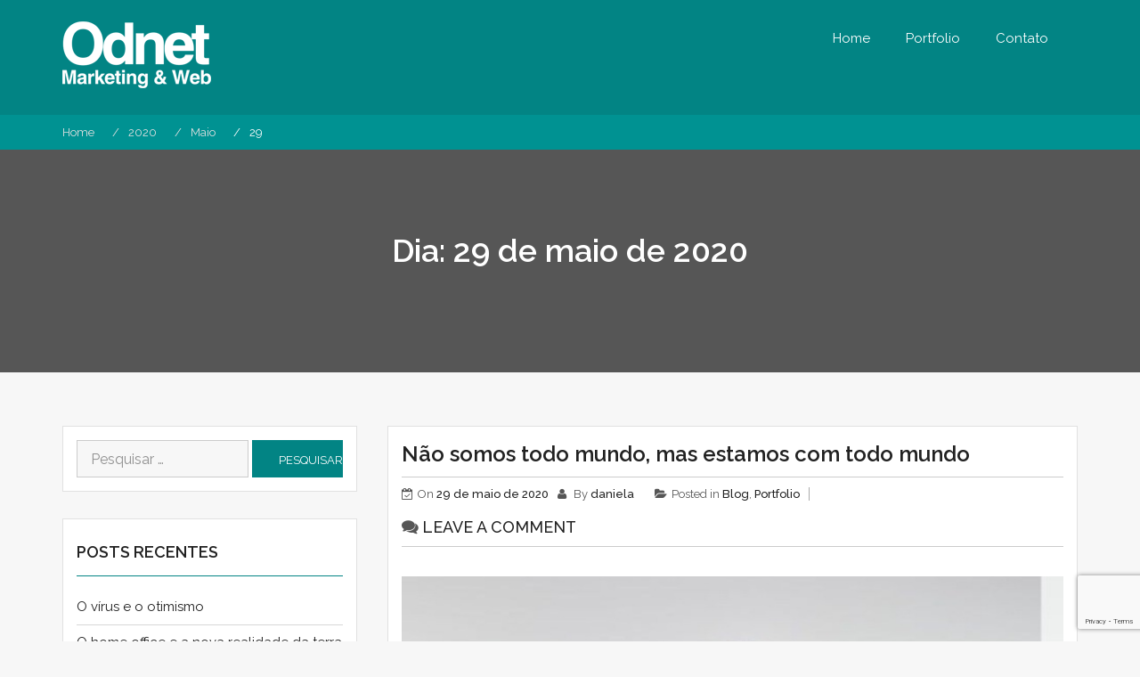

--- FILE ---
content_type: text/html; charset=UTF-8
request_url: https://odnet.com.br/blog/2020/05/29/
body_size: 52064
content:
    <!DOCTYPE html><html lang="pt-BR">
<head>

	    <meta charset="UTF-8">
    <meta name="viewport" content="width=device-width, initial-scale=1">
    <link rel="profile" href="http://gmpg.org/xfn/11">
    <link rel="pingback" href="https://odnet.com.br/xmlrpc.php">
<title>29 de maio de 2020 &#8211; Odnet Estratégias Digitais</title>
<meta name='robots' content='max-image-preview:large' />
<link rel='dns-prefetch' href='//www.google.com' />
<link rel='dns-prefetch' href='//fonts.googleapis.com' />
<link rel='dns-prefetch' href='//s.w.org' />
<link rel="alternate" type="application/rss+xml" title="Feed para Odnet Estratégias Digitais &raquo;" href="https://odnet.com.br/feed/" />
<link rel="alternate" type="application/rss+xml" title="Feed de comentários para Odnet Estratégias Digitais &raquo;" href="https://odnet.com.br/comments/feed/" />
		<script type="text/javascript">
			window._wpemojiSettings = {"baseUrl":"https:\/\/s.w.org\/images\/core\/emoji\/13.1.0\/72x72\/","ext":".png","svgUrl":"https:\/\/s.w.org\/images\/core\/emoji\/13.1.0\/svg\/","svgExt":".svg","source":{"concatemoji":"https:\/\/odnet.com.br\/wp-includes\/js\/wp-emoji-release.min.js?ver=5.8.12"}};
			!function(e,a,t){var n,r,o,i=a.createElement("canvas"),p=i.getContext&&i.getContext("2d");function s(e,t){var a=String.fromCharCode;p.clearRect(0,0,i.width,i.height),p.fillText(a.apply(this,e),0,0);e=i.toDataURL();return p.clearRect(0,0,i.width,i.height),p.fillText(a.apply(this,t),0,0),e===i.toDataURL()}function c(e){var t=a.createElement("script");t.src=e,t.defer=t.type="text/javascript",a.getElementsByTagName("head")[0].appendChild(t)}for(o=Array("flag","emoji"),t.supports={everything:!0,everythingExceptFlag:!0},r=0;r<o.length;r++)t.supports[o[r]]=function(e){if(!p||!p.fillText)return!1;switch(p.textBaseline="top",p.font="600 32px Arial",e){case"flag":return s([127987,65039,8205,9895,65039],[127987,65039,8203,9895,65039])?!1:!s([55356,56826,55356,56819],[55356,56826,8203,55356,56819])&&!s([55356,57332,56128,56423,56128,56418,56128,56421,56128,56430,56128,56423,56128,56447],[55356,57332,8203,56128,56423,8203,56128,56418,8203,56128,56421,8203,56128,56430,8203,56128,56423,8203,56128,56447]);case"emoji":return!s([10084,65039,8205,55357,56613],[10084,65039,8203,55357,56613])}return!1}(o[r]),t.supports.everything=t.supports.everything&&t.supports[o[r]],"flag"!==o[r]&&(t.supports.everythingExceptFlag=t.supports.everythingExceptFlag&&t.supports[o[r]]);t.supports.everythingExceptFlag=t.supports.everythingExceptFlag&&!t.supports.flag,t.DOMReady=!1,t.readyCallback=function(){t.DOMReady=!0},t.supports.everything||(n=function(){t.readyCallback()},a.addEventListener?(a.addEventListener("DOMContentLoaded",n,!1),e.addEventListener("load",n,!1)):(e.attachEvent("onload",n),a.attachEvent("onreadystatechange",function(){"complete"===a.readyState&&t.readyCallback()})),(n=t.source||{}).concatemoji?c(n.concatemoji):n.wpemoji&&n.twemoji&&(c(n.twemoji),c(n.wpemoji)))}(window,document,window._wpemojiSettings);
		</script>
		<style type="text/css">
img.wp-smiley,
img.emoji {
	display: inline !important;
	border: none !important;
	box-shadow: none !important;
	height: 1em !important;
	width: 1em !important;
	margin: 0 .07em !important;
	vertical-align: -0.1em !important;
	background: none !important;
	padding: 0 !important;
}
</style>
	<link rel='stylesheet' id='wp-block-library-css'  href='https://odnet.com.br/wp-content/plugins/gutenberg/build/block-library/style.css?ver=12.2.0' type='text/css' media='all' />
<link rel='stylesheet' id='wp-block-library-theme-css'  href='https://odnet.com.br/wp-content/plugins/gutenberg/build/block-library/theme.css?ver=12.2.0' type='text/css' media='all' />
<link rel='stylesheet' id='contact-form-7-css'  href='https://odnet.com.br/wp-content/plugins/contact-form-7/includes/css/styles.css?ver=5.5.3' type='text/css' media='all' />
<style id='global-styles-inline-css' type='text/css'>
body{--wp--preset--color--black: #000000;--wp--preset--color--cyan-bluish-gray: #abb8c3;--wp--preset--color--white: #ffffff;--wp--preset--color--pale-pink: #f78da7;--wp--preset--color--vivid-red: #cf2e2e;--wp--preset--color--luminous-vivid-orange: #ff6900;--wp--preset--color--luminous-vivid-amber: #fcb900;--wp--preset--color--light-green-cyan: #7bdcb5;--wp--preset--color--vivid-green-cyan: #00d084;--wp--preset--color--pale-cyan-blue: #8ed1fc;--wp--preset--color--vivid-cyan-blue: #0693e3;--wp--preset--color--vivid-purple: #9b51e0;--wp--preset--gradient--vivid-cyan-blue-to-vivid-purple: linear-gradient(135deg,rgba(6,147,227,1) 0%,rgb(155,81,224) 100%);--wp--preset--gradient--light-green-cyan-to-vivid-green-cyan: linear-gradient(135deg,rgb(122,220,180) 0%,rgb(0,208,130) 100%);--wp--preset--gradient--luminous-vivid-amber-to-luminous-vivid-orange: linear-gradient(135deg,rgba(252,185,0,1) 0%,rgba(255,105,0,1) 100%);--wp--preset--gradient--luminous-vivid-orange-to-vivid-red: linear-gradient(135deg,rgba(255,105,0,1) 0%,rgb(207,46,46) 100%);--wp--preset--gradient--very-light-gray-to-cyan-bluish-gray: linear-gradient(135deg,rgb(238,238,238) 0%,rgb(169,184,195) 100%);--wp--preset--gradient--cool-to-warm-spectrum: linear-gradient(135deg,rgb(74,234,220) 0%,rgb(151,120,209) 20%,rgb(207,42,186) 40%,rgb(238,44,130) 60%,rgb(251,105,98) 80%,rgb(254,248,76) 100%);--wp--preset--gradient--blush-light-purple: linear-gradient(135deg,rgb(255,206,236) 0%,rgb(152,150,240) 100%);--wp--preset--gradient--blush-bordeaux: linear-gradient(135deg,rgb(254,205,165) 0%,rgb(254,45,45) 50%,rgb(107,0,62) 100%);--wp--preset--gradient--luminous-dusk: linear-gradient(135deg,rgb(255,203,112) 0%,rgb(199,81,192) 50%,rgb(65,88,208) 100%);--wp--preset--gradient--pale-ocean: linear-gradient(135deg,rgb(255,245,203) 0%,rgb(182,227,212) 50%,rgb(51,167,181) 100%);--wp--preset--gradient--electric-grass: linear-gradient(135deg,rgb(202,248,128) 0%,rgb(113,206,126) 100%);--wp--preset--gradient--midnight: linear-gradient(135deg,rgb(2,3,129) 0%,rgb(40,116,252) 100%);--wp--preset--duotone--dark-grayscale: url('#wp-duotone-dark-grayscale');--wp--preset--duotone--grayscale: url('#wp-duotone-grayscale');--wp--preset--duotone--purple-yellow: url('#wp-duotone-purple-yellow');--wp--preset--duotone--blue-red: url('#wp-duotone-blue-red');--wp--preset--duotone--midnight: url('#wp-duotone-midnight');--wp--preset--duotone--magenta-yellow: url('#wp-duotone-magenta-yellow');--wp--preset--duotone--purple-green: url('#wp-duotone-purple-green');--wp--preset--duotone--blue-orange: url('#wp-duotone-blue-orange');--wp--preset--font-size--small: 13px;--wp--preset--font-size--medium: 20px;--wp--preset--font-size--large: 36px;--wp--preset--font-size--x-large: 42px;}.has-black-color{color: var(--wp--preset--color--black) !important;}.has-cyan-bluish-gray-color{color: var(--wp--preset--color--cyan-bluish-gray) !important;}.has-white-color{color: var(--wp--preset--color--white) !important;}.has-pale-pink-color{color: var(--wp--preset--color--pale-pink) !important;}.has-vivid-red-color{color: var(--wp--preset--color--vivid-red) !important;}.has-luminous-vivid-orange-color{color: var(--wp--preset--color--luminous-vivid-orange) !important;}.has-luminous-vivid-amber-color{color: var(--wp--preset--color--luminous-vivid-amber) !important;}.has-light-green-cyan-color{color: var(--wp--preset--color--light-green-cyan) !important;}.has-vivid-green-cyan-color{color: var(--wp--preset--color--vivid-green-cyan) !important;}.has-pale-cyan-blue-color{color: var(--wp--preset--color--pale-cyan-blue) !important;}.has-vivid-cyan-blue-color{color: var(--wp--preset--color--vivid-cyan-blue) !important;}.has-vivid-purple-color{color: var(--wp--preset--color--vivid-purple) !important;}.has-black-background-color{background-color: var(--wp--preset--color--black) !important;}.has-cyan-bluish-gray-background-color{background-color: var(--wp--preset--color--cyan-bluish-gray) !important;}.has-white-background-color{background-color: var(--wp--preset--color--white) !important;}.has-pale-pink-background-color{background-color: var(--wp--preset--color--pale-pink) !important;}.has-vivid-red-background-color{background-color: var(--wp--preset--color--vivid-red) !important;}.has-luminous-vivid-orange-background-color{background-color: var(--wp--preset--color--luminous-vivid-orange) !important;}.has-luminous-vivid-amber-background-color{background-color: var(--wp--preset--color--luminous-vivid-amber) !important;}.has-light-green-cyan-background-color{background-color: var(--wp--preset--color--light-green-cyan) !important;}.has-vivid-green-cyan-background-color{background-color: var(--wp--preset--color--vivid-green-cyan) !important;}.has-pale-cyan-blue-background-color{background-color: var(--wp--preset--color--pale-cyan-blue) !important;}.has-vivid-cyan-blue-background-color{background-color: var(--wp--preset--color--vivid-cyan-blue) !important;}.has-vivid-purple-background-color{background-color: var(--wp--preset--color--vivid-purple) !important;}.has-black-border-color{border-color: var(--wp--preset--color--black) !important;}.has-cyan-bluish-gray-border-color{border-color: var(--wp--preset--color--cyan-bluish-gray) !important;}.has-white-border-color{border-color: var(--wp--preset--color--white) !important;}.has-pale-pink-border-color{border-color: var(--wp--preset--color--pale-pink) !important;}.has-vivid-red-border-color{border-color: var(--wp--preset--color--vivid-red) !important;}.has-luminous-vivid-orange-border-color{border-color: var(--wp--preset--color--luminous-vivid-orange) !important;}.has-luminous-vivid-amber-border-color{border-color: var(--wp--preset--color--luminous-vivid-amber) !important;}.has-light-green-cyan-border-color{border-color: var(--wp--preset--color--light-green-cyan) !important;}.has-vivid-green-cyan-border-color{border-color: var(--wp--preset--color--vivid-green-cyan) !important;}.has-pale-cyan-blue-border-color{border-color: var(--wp--preset--color--pale-cyan-blue) !important;}.has-vivid-cyan-blue-border-color{border-color: var(--wp--preset--color--vivid-cyan-blue) !important;}.has-vivid-purple-border-color{border-color: var(--wp--preset--color--vivid-purple) !important;}.has-vivid-cyan-blue-to-vivid-purple-gradient-background{background: var(--wp--preset--gradient--vivid-cyan-blue-to-vivid-purple) !important;}.has-light-green-cyan-to-vivid-green-cyan-gradient-background{background: var(--wp--preset--gradient--light-green-cyan-to-vivid-green-cyan) !important;}.has-luminous-vivid-amber-to-luminous-vivid-orange-gradient-background{background: var(--wp--preset--gradient--luminous-vivid-amber-to-luminous-vivid-orange) !important;}.has-luminous-vivid-orange-to-vivid-red-gradient-background{background: var(--wp--preset--gradient--luminous-vivid-orange-to-vivid-red) !important;}.has-very-light-gray-to-cyan-bluish-gray-gradient-background{background: var(--wp--preset--gradient--very-light-gray-to-cyan-bluish-gray) !important;}.has-cool-to-warm-spectrum-gradient-background{background: var(--wp--preset--gradient--cool-to-warm-spectrum) !important;}.has-blush-light-purple-gradient-background{background: var(--wp--preset--gradient--blush-light-purple) !important;}.has-blush-bordeaux-gradient-background{background: var(--wp--preset--gradient--blush-bordeaux) !important;}.has-luminous-dusk-gradient-background{background: var(--wp--preset--gradient--luminous-dusk) !important;}.has-pale-ocean-gradient-background{background: var(--wp--preset--gradient--pale-ocean) !important;}.has-electric-grass-gradient-background{background: var(--wp--preset--gradient--electric-grass) !important;}.has-midnight-gradient-background{background: var(--wp--preset--gradient--midnight) !important;}.has-small-font-size{font-size: var(--wp--preset--font-size--small) !important;}.has-medium-font-size{font-size: var(--wp--preset--font-size--medium) !important;}.has-large-font-size{font-size: var(--wp--preset--font-size--large) !important;}.has-x-large-font-size{font-size: var(--wp--preset--font-size--x-large) !important;}
</style>
<link rel='stylesheet' id='bootstrap-css'  href='https://odnet.com.br/wp-content/themes/bizlight/assets/frameworks/bootstrap/css/bootstrap.css?ver=3.3.4' type='text/css' media='all' />
<link rel='stylesheet' id='bizlight-googleapis-css'  href='//fonts.googleapis.com/css?family=Raleway%3A400%2C300%2C500%2C600%2C700%2C900&#038;ver=5.8.12' type='text/css' media='all' />
<link rel='stylesheet' id='bizlight-googleapis-other-font-family-css'  href='//fonts.googleapis.com/css?family=Raleway&#038;ver=5.8.12' type='text/css' media='all' />
<link rel='stylesheet' id='fontawesome-css'  href='https://odnet.com.br/wp-content/themes/bizlight/assets/frameworks/Font-Awesome/css/font-awesome.min.css?ver=4.4.0' type='text/css' media='all' />
<link rel='stylesheet' id='animate-css'  href='https://odnet.com.br/wp-content/themes/bizlight/assets/frameworks/wow/css/animate.min.css?ver=3.4.0' type='text/css' media='all' />
<link rel='stylesheet' id='bizlight-style-css'  href='https://odnet.com.br/wp-content/themes/bizlight/style.css?ver=5.8.12' type='text/css' media='all' />
<link rel='stylesheet' id='widget-css'  href='https://odnet.com.br/wp-content/themes/bizlight/inc/widget/assets/widget.css?ver=5.8.12' type='text/css' media='all' />
<link rel='stylesheet' id='custom-css-css'  href='https://odnet.com.br/wp-content/plugins/theme-customisations-master/custom/style.css?ver=5.8.12' type='text/css' media='all' />
<script type='text/javascript' src='https://odnet.com.br/wp-includes/js/jquery/jquery.min.js?ver=3.6.0' id='jquery-core-js'></script>
<script type='text/javascript' src='https://odnet.com.br/wp-includes/js/jquery/jquery-migrate.min.js?ver=3.3.2' id='jquery-migrate-js'></script>
<script type='text/javascript' id='snazzymaps-js-js-extra'>
/* <![CDATA[ */
var SnazzyDataForSnazzyMaps = [];
SnazzyDataForSnazzyMaps={"id":38,"name":"Shades of Grey","description":"A map with various shades of grey. Great for a website with a really dark theme. ","url":"https:\/\/snazzymaps.com\/style\/38\/shades-of-grey","imageUrl":"https:\/\/snazzy-maps-cdn.azureedge.net\/assets\/38-shades-of-grey.png?v=20170523125704","json":"[{\"featureType\":\"all\",\"elementType\":\"labels.text.fill\",\"stylers\":[{\"saturation\":36},{\"color\":\"#000000\"},{\"lightness\":40}]},{\"featureType\":\"all\",\"elementType\":\"labels.text.stroke\",\"stylers\":[{\"visibility\":\"on\"},{\"color\":\"#000000\"},{\"lightness\":16}]},{\"featureType\":\"all\",\"elementType\":\"labels.icon\",\"stylers\":[{\"visibility\":\"off\"}]},{\"featureType\":\"administrative\",\"elementType\":\"geometry.fill\",\"stylers\":[{\"color\":\"#000000\"},{\"lightness\":20}]},{\"featureType\":\"administrative\",\"elementType\":\"geometry.stroke\",\"stylers\":[{\"color\":\"#000000\"},{\"lightness\":17},{\"weight\":1.2}]},{\"featureType\":\"landscape\",\"elementType\":\"geometry\",\"stylers\":[{\"color\":\"#000000\"},{\"lightness\":20}]},{\"featureType\":\"poi\",\"elementType\":\"geometry\",\"stylers\":[{\"color\":\"#000000\"},{\"lightness\":21}]},{\"featureType\":\"road.highway\",\"elementType\":\"geometry.fill\",\"stylers\":[{\"color\":\"#000000\"},{\"lightness\":17}]},{\"featureType\":\"road.highway\",\"elementType\":\"geometry.stroke\",\"stylers\":[{\"color\":\"#000000\"},{\"lightness\":29},{\"weight\":0.2}]},{\"featureType\":\"road.arterial\",\"elementType\":\"geometry\",\"stylers\":[{\"color\":\"#000000\"},{\"lightness\":18}]},{\"featureType\":\"road.local\",\"elementType\":\"geometry\",\"stylers\":[{\"color\":\"#000000\"},{\"lightness\":16}]},{\"featureType\":\"transit\",\"elementType\":\"geometry\",\"stylers\":[{\"color\":\"#000000\"},{\"lightness\":19}]},{\"featureType\":\"water\",\"elementType\":\"geometry\",\"stylers\":[{\"color\":\"#000000\"},{\"lightness\":17}]}]","views":279409,"favorites":582,"createdBy":{"name":"Adam Krogh","url":"https:\/\/twitter.com\/adamkrogh"},"createdOn":"2013-11-12T18:21:41.94","tags":["dark","greyscale"],"colors":["black","gray"]};
/* ]]> */
</script>
<script type='text/javascript' src='https://odnet.com.br/wp-content/plugins/snazzy-maps/snazzymaps.js?ver=1.4.0' id='snazzymaps-js-js'></script>
<script type='text/javascript' src='https://odnet.com.br/wp-content/themes/bizlight/assets/frameworks/cycle2/js/jquery.cycle2.js?ver=2.1.6' id='cycle2-script-js'></script>
<script type='text/javascript' src='https://odnet.com.br/wp-content/themes/bizlight/assets/frameworks/cycle2/js/jquery.cycle2.flip.js?ver=20140128' id='cycle2-script-flip-js'></script>
<script type='text/javascript' src='https://odnet.com.br/wp-content/themes/bizlight/assets/frameworks/cycle2/js/jquery.cycle2.scrollVert.js?ver=20140128' id='cycle2-script-scrollVert-js'></script>
<script type='text/javascript' src='https://odnet.com.br/wp-content/themes/bizlight/assets/frameworks/cycle2/js/jquery.cycle2.tile.js?ver=20140128' id='cycle2-script-tile-js'></script>
<script type='text/javascript' src='https://odnet.com.br/wp-content/themes/bizlight/assets/frameworks/cycle2/js/jquery.cycle2.swipe.js?ver=20121120' id='cycle2-script-swipe-js'></script>
<!--[if lt IE 9]>
<script type='text/javascript' src='https://odnet.com.br/wp-content/themes/bizlight/assets/frameworks/html5shiv/html5shiv.min.js?ver=3.7.3' id='html5-js'></script>
<![endif]-->
<!--[if lt IE 9]>
<script type='text/javascript' src='https://odnet.com.br/wp-content/themes/bizlight/assets/frameworks/respond/respond.min.js?ver=1.4.2' id='respond-js'></script>
<![endif]-->
<script type='text/javascript' src='https://odnet.com.br/wp-content/plugins/theme-customisations-master/custom/custom.js?ver=5.8.12' id='custom-js-js'></script>
<link rel="https://api.w.org/" href="https://odnet.com.br/wp-json/" /><link rel="EditURI" type="application/rsd+xml" title="RSD" href="https://odnet.com.br/xmlrpc.php?rsd" />
<link rel="wlwmanifest" type="application/wlwmanifest+xml" href="https://odnet.com.br/wp-includes/wlwmanifest.xml" /> 
<meta name="generator" content="WordPress 5.8.12" />
        <style type="text/css">
            /*site identity font family*/
            .site-title,
            .site-title a,
            .site-description,
            .site-description a{
                font-family: ''!important;
            }
            /*Title font family*/
            h1, h1 a,
            h1.site-title,
            h1.site-title a,
            h2, h2 a,
            h3, h3 a,
            h4, h4 a,
            h5, h5 a,
            h6, h6 a {
                font-family: 'Raleway'!important;
            }
                        h1, h1 a,
            h2, h2 a,
            h3, h3 a,
            h4, h4 a,
            h5, h5 a,
            h6, h6 a,
            .box-container .box-inner a:hover{
                color: #212121 !important; /*#212121*/
            }
                        a,
            a > p,
            .posted-on a,
            .cat-links a,
            .tags-links a,
            .author a,
            .comments-link a,
            .edit-link a,
            .nav-links .nav-previous a,
            .nav-links .nav-next a,
            .page-links a {
                color: #212121 !important; /*#212121*/
            }
                        .evision-main-slider .slide-item .main-title a,
            .evision-main-slider .slide-item .banner-con,
            .evision-main-slider .slide-item p{
                color: #ffffff!important;
            }
            .banner-divider-container span{
                background-color: #ffffff!important;
            }
                          a:hover,
              a:focus,
              a:active,
              a > p:hover,
              a > p:focus,
              a > p:active,
              .posted-on a:hover,
              .cat-links a:focus,
              .tags-links a:active,
              .author a:hover,
              .author a:focus,
              .author a:active,
              .comments-link a:hover,
              .comments-link a:focus,
              .comments-link a:active,
              .edit-link a:hover,
              .edit-link a:focus,
              .edit-link a:active,
              .nav-links .nav-previous a:hover,
              .nav-links .nav-previous a:focus,
              .nav-links .nav-previous a:active,
              .nav-links .nav-next a:hover,
              .nav-links .nav-next a:focus,
              .nav-links .nav-next a:active,
              .page-links a:hover,
              .page-links a:focus,
              .page-links a:active,
              .evision-main-slider .slide-item .main-title a:hover,
              .evision-main-slider .slide-item .main-title a:focus,
              .evision-main-slider .slide-item .main-title a:active{
                  color: #028484 !important; /*#212121*/
              }
                          .site-title,
            .site-title a,
            .site-description,
            .site-description a{
                color: #ffffff!important;
            }
                        .a{
                background-color: #3E4444!important;
            }
                        .p{
                color: #fff!important;
            }
                            .wrap-contact,
                .site-footer{
                    background-color: #3E4444!important;
                    }
                            .site-footer, .site-footer p, .wrap-contact, .wrap-contact .widget-title, .wrap-contact, .widgettitle, .wrap-contact ul li, .wrap-contact ul li a, .wrap-contact ul li a:visited,
                .site-info,
                .site-info a,
                .site-info sep{
                  color: #fff!important;
                    }
                    </style>
    
		<script
			type="text/javascript">var ajaxurl = 'https://odnet.com.br/wp-admin/admin-ajax.php';</script>

		<style type="text/css">.recentcomments a{display:inline !important;padding:0 !important;margin:0 !important;}</style><meta name="generator" content="Powered by WPBakery Page Builder - drag and drop page builder for WordPress."/>
<!--[if lte IE 9]><link rel="stylesheet" type="text/css" href="https://odnet.com.br/wp-content/plugins/js_composer/assets/css/vc_lte_ie9.min.css" media="screen"><![endif]-->
<!-- Jetpack Open Graph Tags -->
<meta property="og:type" content="website" />
<meta property="og:title" content="29 de maio de 2020 &#8211; Odnet Estratégias Digitais" />
<meta property="og:site_name" content="Odnet Estratégias Digitais" />
<meta property="og:image" content="https://s0.wp.com/i/blank.jpg" />
<meta property="og:image:alt" content="" />
<meta property="og:locale" content="pt_BR" />

<!-- End Jetpack Open Graph Tags -->
		<style type="text/css" id="wp-custom-css">
			/*
Você pode adicionar seu próprio CSS aqui.

Clique no ícone de ajuda acima para saber mais.
*/
.site-info
{
display: none;
}
.navbar-fixed-active
{
    background-color: #028484 !important;
    height: 65px;
}
.navbar-fixed-active .site-title, .navbar-fixed-active .site-title a
{
	margin-top: 10px;
}
.site-title img, .site-title a {
	-webkit-transition: all .2s ease-in-out;
    transition: all .2s ease-in-out;
}
.navbar-fixed-active .site-title img, .navbar-fixed-active .site-title a img
{
	height: 45px;
}
.navbar-fixed-active .main-navigation
{
	margin-top: 0px
}		</style>
		<noscript><style type="text/css"> .wpb_animate_when_almost_visible { opacity: 1; }</style></noscript>
</head>

<body class="archive date wp-embed-responsive evision-left-sidebar group-blog wpb-js-composer js-comp-ver-5.4.7 vc_responsive">

<svg xmlns="http://www.w3.org/2000/svg" viewBox="0 0 0 0" width="0" height="0" focusable="false" role="none" style="visibility: hidden; position: absolute; left: -9999px; overflow: hidden;" ><defs><filter id="wp-duotone-dark-grayscale"><feColorMatrix color-interpolation-filters="sRGB" type="matrix" values=" .299 .587 .114 0 0 .299 .587 .114 0 0 .299 .587 .114 0 0 .299 .587 .114 0 0 " /><feComponentTransfer color-interpolation-filters="sRGB" ><feFuncR type="table" tableValues="0 0.49803921568627" /><feFuncG type="table" tableValues="0 0.49803921568627" /><feFuncB type="table" tableValues="0 0.49803921568627" /><feFuncA type="table" tableValues="1 1" /></feComponentTransfer><feComposite in2="SourceGraphic" operator="in" /></filter></defs></svg><svg xmlns="http://www.w3.org/2000/svg" viewBox="0 0 0 0" width="0" height="0" focusable="false" role="none" style="visibility: hidden; position: absolute; left: -9999px; overflow: hidden;" ><defs><filter id="wp-duotone-grayscale"><feColorMatrix color-interpolation-filters="sRGB" type="matrix" values=" .299 .587 .114 0 0 .299 .587 .114 0 0 .299 .587 .114 0 0 .299 .587 .114 0 0 " /><feComponentTransfer color-interpolation-filters="sRGB" ><feFuncR type="table" tableValues="0 1" /><feFuncG type="table" tableValues="0 1" /><feFuncB type="table" tableValues="0 1" /><feFuncA type="table" tableValues="1 1" /></feComponentTransfer><feComposite in2="SourceGraphic" operator="in" /></filter></defs></svg><svg xmlns="http://www.w3.org/2000/svg" viewBox="0 0 0 0" width="0" height="0" focusable="false" role="none" style="visibility: hidden; position: absolute; left: -9999px; overflow: hidden;" ><defs><filter id="wp-duotone-purple-yellow"><feColorMatrix color-interpolation-filters="sRGB" type="matrix" values=" .299 .587 .114 0 0 .299 .587 .114 0 0 .299 .587 .114 0 0 .299 .587 .114 0 0 " /><feComponentTransfer color-interpolation-filters="sRGB" ><feFuncR type="table" tableValues="0.54901960784314 0.98823529411765" /><feFuncG type="table" tableValues="0 1" /><feFuncB type="table" tableValues="0.71764705882353 0.25490196078431" /><feFuncA type="table" tableValues="1 1" /></feComponentTransfer><feComposite in2="SourceGraphic" operator="in" /></filter></defs></svg><svg xmlns="http://www.w3.org/2000/svg" viewBox="0 0 0 0" width="0" height="0" focusable="false" role="none" style="visibility: hidden; position: absolute; left: -9999px; overflow: hidden;" ><defs><filter id="wp-duotone-blue-red"><feColorMatrix color-interpolation-filters="sRGB" type="matrix" values=" .299 .587 .114 0 0 .299 .587 .114 0 0 .299 .587 .114 0 0 .299 .587 .114 0 0 " /><feComponentTransfer color-interpolation-filters="sRGB" ><feFuncR type="table" tableValues="0 1" /><feFuncG type="table" tableValues="0 0.27843137254902" /><feFuncB type="table" tableValues="0.5921568627451 0.27843137254902" /><feFuncA type="table" tableValues="1 1" /></feComponentTransfer><feComposite in2="SourceGraphic" operator="in" /></filter></defs></svg><svg xmlns="http://www.w3.org/2000/svg" viewBox="0 0 0 0" width="0" height="0" focusable="false" role="none" style="visibility: hidden; position: absolute; left: -9999px; overflow: hidden;" ><defs><filter id="wp-duotone-midnight"><feColorMatrix color-interpolation-filters="sRGB" type="matrix" values=" .299 .587 .114 0 0 .299 .587 .114 0 0 .299 .587 .114 0 0 .299 .587 .114 0 0 " /><feComponentTransfer color-interpolation-filters="sRGB" ><feFuncR type="table" tableValues="0 0" /><feFuncG type="table" tableValues="0 0.64705882352941" /><feFuncB type="table" tableValues="0 1" /><feFuncA type="table" tableValues="1 1" /></feComponentTransfer><feComposite in2="SourceGraphic" operator="in" /></filter></defs></svg><svg xmlns="http://www.w3.org/2000/svg" viewBox="0 0 0 0" width="0" height="0" focusable="false" role="none" style="visibility: hidden; position: absolute; left: -9999px; overflow: hidden;" ><defs><filter id="wp-duotone-magenta-yellow"><feColorMatrix color-interpolation-filters="sRGB" type="matrix" values=" .299 .587 .114 0 0 .299 .587 .114 0 0 .299 .587 .114 0 0 .299 .587 .114 0 0 " /><feComponentTransfer color-interpolation-filters="sRGB" ><feFuncR type="table" tableValues="0.78039215686275 1" /><feFuncG type="table" tableValues="0 0.94901960784314" /><feFuncB type="table" tableValues="0.35294117647059 0.47058823529412" /><feFuncA type="table" tableValues="1 1" /></feComponentTransfer><feComposite in2="SourceGraphic" operator="in" /></filter></defs></svg><svg xmlns="http://www.w3.org/2000/svg" viewBox="0 0 0 0" width="0" height="0" focusable="false" role="none" style="visibility: hidden; position: absolute; left: -9999px; overflow: hidden;" ><defs><filter id="wp-duotone-purple-green"><feColorMatrix color-interpolation-filters="sRGB" type="matrix" values=" .299 .587 .114 0 0 .299 .587 .114 0 0 .299 .587 .114 0 0 .299 .587 .114 0 0 " /><feComponentTransfer color-interpolation-filters="sRGB" ><feFuncR type="table" tableValues="0.65098039215686 0.40392156862745" /><feFuncG type="table" tableValues="0 1" /><feFuncB type="table" tableValues="0.44705882352941 0.4" /><feFuncA type="table" tableValues="1 1" /></feComponentTransfer><feComposite in2="SourceGraphic" operator="in" /></filter></defs></svg><svg xmlns="http://www.w3.org/2000/svg" viewBox="0 0 0 0" width="0" height="0" focusable="false" role="none" style="visibility: hidden; position: absolute; left: -9999px; overflow: hidden;" ><defs><filter id="wp-duotone-blue-orange"><feColorMatrix color-interpolation-filters="sRGB" type="matrix" values=" .299 .587 .114 0 0 .299 .587 .114 0 0 .299 .587 .114 0 0 .299 .587 .114 0 0 " /><feComponentTransfer color-interpolation-filters="sRGB" ><feFuncR type="table" tableValues="0.098039215686275 1" /><feFuncG type="table" tableValues="0 0.66274509803922" /><feFuncB type="table" tableValues="0.84705882352941 0.41960784313725" /><feFuncA type="table" tableValues="1 1" /></feComponentTransfer><feComposite in2="SourceGraphic" operator="in" /></filter></defs></svg>    <div id="page" class="hfeed site">
    <a class="skip-link screen-reader-text" href="#content">Skip to content</a>
     <!-- header and navigation option second - navigation right  -->
        <header id="masthead" class="site-header evision-nav-right navbar-fixed-top" role="banner">
            <div class="container">
                <div class="row">
                    <div class="col-xs-12 col-sm-3 col-md-4 rtl-fright">
                        <p class="site-title">                            <a href="https://odnet.com.br/" rel="home">
                                <img class="header-logo" src="https://odnet.com.br/wp-content/uploads/2017/01/logo-big.png" alt="Odnet Estratégias Digitais">
                            </a>
                            </p>                                            </div>
                    <div class="col-xs-12 col-sm-9 col-md-8 rtl-fleft">
                        <nav id="site-navigation" class="main-navigation" role="navigation">
                            <button class="menu-toggle" aria-controls="primary-menu" aria-expanded="false"><i class="fa fa-bars"></i></button>
                            <div class="menu-main-menu-container"><ul id="primary-menu" class="menu"><li id="menu-item-100" class="menu-item menu-item-type-custom menu-item-object-custom menu-item-home menu-item-100"><a href="http://odnet.com.br">Home</a></li>
<li id="menu-item-105" class="menu-item menu-item-type-taxonomy menu-item-object-category menu-item-105"><a href="https://odnet.com.br/blog/category/portfolio/">Portfolio</a></li>
<li id="menu-item-109" class="menu-item menu-item-type-custom menu-item-object-custom menu-item-109"><a href="#contact-form">Contato</a></li>
</ul></div>                        </nav>
                    </div>
                </div>
            </div>
        </header>

<div id="breadcrumb" class="wrapper wrap-breadcrumb"><div class="container"><div role="navigation" aria-label="Breadcrumbs" class="breadcrumb-trail breadcrumbs" itemprop="breadcrumb"><ul class="trail-items" itemscope itemtype="http://schema.org/BreadcrumbList"><meta name="numberOfItems" content="4" /><meta name="itemListOrder" content="Ascending" /><li itemprop="itemListElement" itemscope itemtype="http://schema.org/ListItem" class="trail-item trail-begin"><a href="https://odnet.com.br" rel="home"><span itemprop="name">Home</span></a><meta itemprop="position" content="1" /></li><li itemprop="itemListElement" itemscope itemtype="http://schema.org/ListItem" class="trail-item"><a href="https://odnet.com.br/blog/2020/"><span itemprop="name">2020</span></a><meta itemprop="position" content="2" /></li><li itemprop="itemListElement" itemscope itemtype="http://schema.org/ListItem" class="trail-item"><a href="https://odnet.com.br/blog/2020/05/"><span itemprop="name">maio</span></a><meta itemprop="position" content="3" /></li><li itemprop="itemListElement" itemscope itemtype="http://schema.org/ListItem" class="trail-item trail-end"><span itemprop="name">29</span><meta itemprop="position" content="4" /></li></ul></div></div><!-- .container --></div><!-- #breadcrumb -->	<div class="wrapper page-inner-title">
		<header class="page-header">
			<h1 class="page-title">Dia: <span>29 de maio de 2020</span></h1>		</header><!-- .page-header -->
	</div>
	
	<div id="content" class="site-content">
		<div id="primary" class="content-area">
			<main id="main" class="site-main" role="main">

			

								
					
<article id="post-571" class="post-571 post type-post status-publish format-standard has-post-thumbnail hentry category-blog category-portfolio">
	<header class="entry-header">
		<h2 class="entry-title"><a href="https://odnet.com.br/blog/2020/05/29/nao-somos-todo-mundo-mas-estamos-com-todo-mundo/" rel="bookmark">Não somos todo mundo, mas estamos com todo mundo</a></h2>
				<div class="entry-meta">
			<span class="posted-on">On <a href="https://odnet.com.br/blog/2020/05/29/" rel="bookmark"><time class="entry-date published" datetime="2020-05-29T14:24:27-03:00">29 de maio de 2020</time><time class="updated" datetime="2020-06-16T14:25:49-03:00">16 de junho de 2020</time></a></span><span class="byline"> By <span class="author vcard"><a class="url fn n" href="https://odnet.com.br/blog/author/daniela/">daniela</a></span></span>			<span class="cat-links">Posted in <a href="https://odnet.com.br/blog/category/blog/" rel="category tag">Blog</a>, <a href="https://odnet.com.br/blog/category/portfolio/" rel="category tag">Portfolio</a></span><span class="comments-link"><a href="https://odnet.com.br/blog/2020/05/29/nao-somos-todo-mundo-mas-estamos-com-todo-mundo/#respond">Leave a comment</a></span>		</div><!-- .entry-meta -->
			</header><!-- .entry-header -->

	<div class="entry-content">
		<div class='image-full'><img width="750" height="728" src="https://odnet.com.br/wp-content/uploads/2018/08/marcos.jpg" class="attachment-full size-full wp-post-image" alt="" loading="lazy" srcset="https://odnet.com.br/wp-content/uploads/2018/08/marcos.jpg 750w, https://odnet.com.br/wp-content/uploads/2018/08/marcos-300x291.jpg 300w" sizes="(max-width: 750px) 100vw, 750px" /></div>		<p>Em período de repetição de comportamento e de exemplo, precisamos pensar que não somos todo mundo, mas estamos com todo mundo. E isso nos faz ainda mais reflexivos do que [&hellip;]</p>
			</div><!-- .entry-content -->

</article><!-- #post-## -->

				
				
			
			</main><!-- #main -->
		</div><!-- #primary -->

		
<div id="secondary" class="widget-area" role="complementary">
	<aside id="search-2" class="widget widget_search"><form role="search" method="get" class="search-form" action="https://odnet.com.br/">
				<label>
					<span class="screen-reader-text">Pesquisar por:</span>
					<input type="search" class="search-field" placeholder="Pesquisar &hellip;" value="" name="s" />
				</label>
				<input type="submit" class="search-submit" value="Pesquisar" />
			</form></aside>
		<aside id="recent-posts-2" class="widget widget_recent_entries">
		<h1 class="widget-title">Posts recentes</h1>
		<ul>
											<li>
					<a href="https://odnet.com.br/blog/2020/07/03/o-virus-e-o-otimismo/">O vírus e o otimismo</a>
									</li>
											<li>
					<a href="https://odnet.com.br/blog/2020/06/26/o-home-office-e-a-nova-realidade-da-terra/">O home office e a nova realidade da terra</a>
									</li>
											<li>
					<a href="https://odnet.com.br/blog/2020/06/19/nunca-foi-tao-importante-ser-simples-e-direto/">Nunca foi tão importante ser simples e direto</a>
									</li>
											<li>
					<a href="https://odnet.com.br/blog/2020/06/12/um-ensaio-sobre-objetivos-e-resultados-chave-ii/">Um ensaio sobre objetivos e resultados-chave (II)</a>
									</li>
											<li>
					<a href="https://odnet.com.br/blog/2020/06/05/um-ensaio-sobre-objetivos-e-resultados-chave-i/">Um ensaio sobre objetivos e resultados-chave (I)</a>
									</li>
					</ul>

		</aside><aside id="recent-comments-2" class="widget widget_recent_comments"><h1 class="widget-title">Comentários</h1><ul id="recentcomments"></ul></aside><aside id="archives-2" class="widget widget_archive"><h1 class="widget-title">Arquivos</h1>
			<ul>
					<li><a href='https://odnet.com.br/blog/2020/07/'>julho 2020</a></li>
	<li><a href='https://odnet.com.br/blog/2020/06/'>junho 2020</a></li>
	<li><a href='https://odnet.com.br/blog/2020/05/' aria-current="page">maio 2020</a></li>
	<li><a href='https://odnet.com.br/blog/2020/04/'>abril 2020</a></li>
	<li><a href='https://odnet.com.br/blog/2020/03/'>março 2020</a></li>
	<li><a href='https://odnet.com.br/blog/2020/02/'>fevereiro 2020</a></li>
	<li><a href='https://odnet.com.br/blog/2020/01/'>janeiro 2020</a></li>
	<li><a href='https://odnet.com.br/blog/2019/12/'>dezembro 2019</a></li>
	<li><a href='https://odnet.com.br/blog/2019/11/'>novembro 2019</a></li>
	<li><a href='https://odnet.com.br/blog/2019/10/'>outubro 2019</a></li>
	<li><a href='https://odnet.com.br/blog/2019/09/'>setembro 2019</a></li>
	<li><a href='https://odnet.com.br/blog/2019/08/'>agosto 2019</a></li>
	<li><a href='https://odnet.com.br/blog/2019/07/'>julho 2019</a></li>
	<li><a href='https://odnet.com.br/blog/2019/06/'>junho 2019</a></li>
	<li><a href='https://odnet.com.br/blog/2019/05/'>maio 2019</a></li>
	<li><a href='https://odnet.com.br/blog/2019/04/'>abril 2019</a></li>
	<li><a href='https://odnet.com.br/blog/2019/03/'>março 2019</a></li>
	<li><a href='https://odnet.com.br/blog/2019/02/'>fevereiro 2019</a></li>
	<li><a href='https://odnet.com.br/blog/2019/01/'>janeiro 2019</a></li>
	<li><a href='https://odnet.com.br/blog/2018/12/'>dezembro 2018</a></li>
	<li><a href='https://odnet.com.br/blog/2018/11/'>novembro 2018</a></li>
	<li><a href='https://odnet.com.br/blog/2018/10/'>outubro 2018</a></li>
	<li><a href='https://odnet.com.br/blog/2018/09/'>setembro 2018</a></li>
	<li><a href='https://odnet.com.br/blog/2018/08/'>agosto 2018</a></li>
	<li><a href='https://odnet.com.br/blog/2018/02/'>fevereiro 2018</a></li>
	<li><a href='https://odnet.com.br/blog/2018/01/'>janeiro 2018</a></li>
	<li><a href='https://odnet.com.br/blog/2017/06/'>junho 2017</a></li>
	<li><a href='https://odnet.com.br/blog/2017/05/'>maio 2017</a></li>
	<li><a href='https://odnet.com.br/blog/2017/04/'>abril 2017</a></li>
	<li><a href='https://odnet.com.br/blog/2010/12/'>dezembro 2010</a></li>
			</ul>

			</aside><aside id="categories-2" class="widget widget_categories"><h1 class="widget-title">Categorias</h1>
			<ul>
					<li class="cat-item cat-item-1"><a href="https://odnet.com.br/blog/category/blog/">Blog</a>
</li>
	<li class="cat-item cat-item-5"><a href="https://odnet.com.br/blog/category/portfolio/">Portfolio</a>
</li>
			</ul>

			</aside><aside id="meta-2" class="widget widget_meta"><h1 class="widget-title">Meta</h1>
		<ul>
						<li><a href="https://odnet.com.br/wp-login.php">Acessar</a></li>
			<li><a href="https://odnet.com.br/feed/">Feed de posts</a></li>
			<li><a href="https://odnet.com.br/comments/feed/">Feed de comentários</a></li>

			<li><a href="https://br.wordpress.org/">WordPress.org</a></li>
		</ul>

		</aside></div><!-- #secondary -->
	</div><!-- #content -->

<section id="contact-form" class="evision-wrapper block-section wrap-about">
		<div class="container overhidden">
		    <div class="row">
		        <div class="col-md-7 evision-animate slideInLeft" style="visibility: visible; animation-name: slideInLeft;">
		            <div class="about-content">
		                <h2>Entre em contato!</h2>
		                <span class="title-divider"></span>
		                <p class="about-hero-par">Entre em contato conosco através dos canais de atendimento abaixo. Ou preencha o formulário de contato ao lado.</p>
						<div class="about-list">
                            <span class="icon-section">
                                <span>
                                <i class="fa fa-facebook"></i>
                                </span>
                            </span>
                            <div class="about-list-content">
                                <h3>
                                    <a href="https://www.facebook.com/odnetmarketingdigital/">Facebook</a>
                                </h3>
                                <p></p>
                                <p><a href="https://www.facebook.com/odnetmarketingdigital/">fb.com/odnetmarketingdigital</a></p>
                                <p></p>
                            </div>
                        </div>
                        <div class="about-list">
                            <span class="icon-section">
                                <span>
                                <i class="fa fa-twitter"></i>
                                </span>
                            </span>
                            <div class="about-list-content">
                                <h3>
                                    <a href="https://twitter.com/odnetmkt">Twitter</a>
                                </h3>
                                <p></p>
                                <p><a href="https://twitter.com/odnetmkt">@odnetmkt</a></p>
                                <p></p>
                            </div>
                        </div>
                        <div class="about-list">
                            <span class="icon-section">
                                <span>
                                <i class="fa fa-envelope"></i>
                                </span>
                            </span>
                            <div class="about-list-content">
                                <h3>
                                    <a href="mail:contato@odnet.com.br">E-mail</a>
                                </h3>
                                <p></p>
                                <p><a href="mail:contato@odnet.com.br">contato@odnet.com.br</a></p>
                                <p></p>
                            </div>
                        </div>
                        <div class="about-list">
                            <span class="icon-section">
                                <span>
                                <i class="fa fa-phone"></i>
                                </span>
                            </span>
                            <div class="about-list-content">
                                <h3>
                                    <a href="#">Telefone</a>
                                </h3>
                                <p></p>
                                <p>+55 51 99782 1009</p>
                                <p></p>
                            </div>
                        </div>
		            </div>
		        </div>
		        <div class="col-md-5">
		            <div role="form" class="wpcf7" id="wpcf7-f106-o1" lang="pt-BR" dir="ltr">
<div class="screen-reader-response"><p role="status" aria-live="polite" aria-atomic="true"></p> <ul></ul></div>
<form action="/blog/2020/05/29/#wpcf7-f106-o1" method="post" class="wpcf7-form init" novalidate="novalidate" data-status="init">
<div style="display: none;">
<input type="hidden" name="_wpcf7" value="106" />
<input type="hidden" name="_wpcf7_version" value="5.5.3" />
<input type="hidden" name="_wpcf7_locale" value="pt_BR" />
<input type="hidden" name="_wpcf7_unit_tag" value="wpcf7-f106-o1" />
<input type="hidden" name="_wpcf7_container_post" value="0" />
<input type="hidden" name="_wpcf7_posted_data_hash" value="" />
<input type="hidden" name="_wpcf7_recaptcha_response" value="" />
</div>
<p><label> Seu nome (obrigatório)<br />
    <span class="wpcf7-form-control-wrap your-name"><input type="text" name="your-name" value="" size="40" class="wpcf7-form-control wpcf7-text wpcf7-validates-as-required" aria-required="true" aria-invalid="false" /></span> </label></p>
<p><label> Seu e-mail (obrigatório)<br />
    <span class="wpcf7-form-control-wrap your-email"><input type="email" name="your-email" value="" size="40" class="wpcf7-form-control wpcf7-text wpcf7-email wpcf7-validates-as-required wpcf7-validates-as-email" aria-required="true" aria-invalid="false" /></span> </label></p>
<p><label> Assunto<br />
    <span class="wpcf7-form-control-wrap your-subject"><input type="text" name="your-subject" value="" size="40" class="wpcf7-form-control wpcf7-text" aria-invalid="false" /></span> </label></p>
<p><label> Sua mensagem<br />
    <span class="wpcf7-form-control-wrap your-message"><textarea name="your-message" cols="40" rows="10" class="wpcf7-form-control wpcf7-textarea" aria-invalid="false"></textarea></span> </label></p>

<p><input type="submit" value="Enviar" class="wpcf7-form-control has-spinner wpcf7-submit" /></p>
<p style="display: none !important;"><label>&#916;<textarea name="_wpcf7_ak_hp_textarea" cols="45" rows="8" maxlength="100"></textarea></label><input type="hidden" id="ak_js" name="_wpcf7_ak_js" value="20"/><script>document.getElementById( "ak_js" ).setAttribute( "value", ( new Date() ).getTime() );</script></p><div class="wpcf7-response-output" aria-hidden="true"></div></form></div>
		        </div>
		    </div>
		</div>
	</section><div class="maps-location"><div class="clear-float" style="
    width:100%;
    margin:0px auto;">
    </div>
<div class="huge_it_google_map_container">
    <div id="huge_it_google_map_9941" data-map_id="1"
         class="huge_it_google_map" style="
    position:relative !important;
    height:350px;
    width:100%;
    border-radius:0px;
    margin:0px auto;"
         data-name="Odnet"
         data-type="ROADMAP"
         data-zoom="17"
         data-min-zoom="10"
         data-max-zoom="20"
         data-locator-enabled="0"
         data-img-url        ="https://odnet.com.br/wp-content/plugins/google-maps/assets/images/"
         data-border-radius="0"
         data-center-lat="-29.4650961"
         data-center-lng="-51.9663968"
         data-pan-controller="1"
         data-zoom-controller="1"
         data-type-controller="0"
         data-scale-controller="0"
         data-street-view-controller="1"
         data-overview-map-controller="1"
         data-width="100"
         data-height="350"
         data-align="center"
         data-info-type="click"
         data-open-infowindows-onload="0"
         data-animation="none"
         data-language="location based"
         data-draggable="1"
         data-wheel-scroll="1"
         data-traffic-layer="0"
         data-bike-layer="0"
         data-transit-layer="0"
         data-styling-hue=""
         data-styling-lightness="0"
         data-styling-gamma="1"
         data-styling-saturation="0"></div>
</div>
</div>        <!-- *****************************************
             Footer before section
    ****************************************** -->
            <!-- *****************************************
             Footer section starts
    ****************************************** -->
        <footer id="colophon" class="evision-wrapper site-footer" role="contentinfo">
                            <div class="container footer-social-container">
                    <div class="social-group-nav social-icon-only evision-social-section">
                                            </div>
                </div>
                        <div class="copyright">
                © Odnet Estratégias Digitais - Todos os direitos resevados            </div>
            <div class="site-info">
                <a href="https://wordpress.org/">Proudly powered by WordPress</a>
                <span class="sep"> | </span>
                Theme: Bizlight by <a href="http://evisionthemes.com/" rel="designer">eVisionThemes</a>.            </div><!-- .site-info -->

        </footer><!-- #colophon -->
        <!-- *****************************************
                 Footer section ends
        ****************************************** -->
            <a class="evision-back-to-top" href="#page"><i class="fa fa-angle-up"></i></a>
        </div><!-- #page -->
    <link rel='stylesheet' id='hugeit_maps_frontend-css'  href='https://odnet.com.br/wp-content/plugins/google-maps/assets/css/frontend.css?ver=5.8.12' type='text/css' media='all' />
<link rel='stylesheet' id='hugeit_maps_store_locator-css'  href='https://odnet.com.br/wp-content/plugins/google-maps/assets/css/store-locator.css?ver=5.8.12' type='text/css' media='all' />
<script type='text/javascript' src='https://odnet.com.br/wp-includes/js/dist/vendor/regenerator-runtime.min.js?ver=0.13.7' id='regenerator-runtime-js'></script>
<script type='text/javascript' src='https://odnet.com.br/wp-includes/js/dist/vendor/wp-polyfill.min.js?ver=3.15.0' id='wp-polyfill-js'></script>
<script type='text/javascript' id='contact-form-7-js-extra'>
/* <![CDATA[ */
var wpcf7 = {"api":{"root":"https:\/\/odnet.com.br\/wp-json\/","namespace":"contact-form-7\/v1"}};
/* ]]> */
</script>
<script type='text/javascript' src='https://odnet.com.br/wp-content/plugins/contact-form-7/includes/js/index.js?ver=5.5.3' id='contact-form-7-js'></script>
<script type='text/javascript' src='https://odnet.com.br/wp-content/themes/bizlight/assets/frameworks/wow/js/wow.min.js?ver=1.1.2' id='wow-js'></script>
<script type='text/javascript' src='https://odnet.com.br/wp-content/themes/bizlight/assets/frameworks/jquery.easing/jquery.easing.js?ver=0.3.6' id='jquery-easing-js'></script>
<script type='text/javascript' src='https://odnet.com.br/wp-content/themes/bizlight/assets/frameworks/bootstrap/js/bootstrap.min.js?ver=3.3.5' id='bootstrap-js'></script>
<script type='text/javascript' src='https://odnet.com.br/wp-content/themes/bizlight/assets/js/skip-link-focus-fix.js?ver=20130115' id='bizlight-skip-link-focus-fix-js'></script>
<script type='text/javascript' src='https://odnet.com.br/wp-content/themes/bizlight/assets/js/bizlight-custom.js?ver=1.0.0' id='bizlight-custom-js'></script>
<script type='text/javascript' src='https://www.google.com/recaptcha/api.js?render=6Le8dJwUAAAAAA-XZ1dK_76J2PlGWd9AuNgHgo7A&#038;ver=3.0' id='google-recaptcha-js'></script>
<script type='text/javascript' id='wpcf7-recaptcha-js-extra'>
/* <![CDATA[ */
var wpcf7_recaptcha = {"sitekey":"6Le8dJwUAAAAAA-XZ1dK_76J2PlGWd9AuNgHgo7A","actions":{"homepage":"homepage","contactform":"contactform"}};
/* ]]> */
</script>
<script type='text/javascript' src='https://odnet.com.br/wp-content/plugins/contact-form-7/modules/recaptcha/index.js?ver=5.5.3' id='wpcf7-recaptcha-js'></script>
<script type='text/javascript' src='https://odnet.com.br/wp-includes/js/wp-embed.min.js?ver=5.8.12' id='wp-embed-js'></script>
<script type='text/javascript' src='https://maps.googleapis.com/maps/api/js?key=AIzaSyBVpjVGhBIGc5MkSWRsJfTrn0opPaj2Faw&#038;libraries=places,geometry' id='hugeit-google-maps-api-js'></script>
<script type='text/javascript' id='hugeit_maps_frontend-js-extra'>
/* <![CDATA[ */
var mapFrontL10n = {"draggable":"1","wheel_scroll":"1","center_lat":"-29.4650961","center_lng":"-51.9663968","styling_hue":"","styling_saturation":"0","styling_lightness":"0","styling_gamma":"1"};
var frontdir_options = {"locator_enabled":"0","imgurl":"https:\/\/odnet.com.br\/wp-content\/plugins\/google-maps\/assets\/images\/"};
/* ]]> */
</script>
<script type='text/javascript' src='https://odnet.com.br/wp-content/plugins/google-maps/assets/js/frontend/frontend.js?ver=5.8.12' id='hugeit_maps_frontend-js'></script>
</body>
</html>

--- FILE ---
content_type: text/html; charset=UTF-8
request_url: https://odnet.com.br/wp-admin/admin-ajax.php
body_size: 4166
content:
{"success":{"maps":[{"name":"Odnet","info_type":"click","pan_controller":1,"zoom_controller":1,"type_controller":0,"scale_controller":0,"street_view_controller":1,"overview_map_controller":1,"type":"ROADMAP","zoom":17,"center_lat":-29.465096100000000234331309911794960498809814453125,"center_lng":-51.9663967999999982794179231859743595123291015625,"draggable":1,"wheel_scroll":1}],"markers":[{"id":"3","size":null,"name":"Benjamin Constant, 670 2\u00ba andar no Genes Work&Shop Centro \/ Lajeado - RS","animation":"DROP","lat":-29.46510549999999994952304405160248279571533203125,"lng":-51.9660427000000026964698918163776397705078125,"description":"Benjamin Constant, 670\n2\u00ba andar no Genes Work&amp;amp;amp;Shop\nCentro \/ Lajeado - RS","img":""}],"polygons":[{"id":"1","name":"My First Polygon","url":"http:\/\/www.huge-it.com","line_width":5,"line_opacity":"0.9","line_color":"E2574C","fill_opacity":"0.5","fill_color":"F6C37A","hover_line_color":"FF80B7","hover_line_opacity":"0.8","hover_fill_color":"75FF7E","hover_fill_opacity":"0.5","latlng":[{"lat":"40.538851525354666","lng":" -74.3060302734375"},{"lat":"40.16208338164619","lng":" -73.9764404296875"},{"lat":"39.40224434029277","lng":" -74.3499755859375"},{"lat":"38.950865400920016","lng":" -74.8883056640625"},{"lat":"39.13858199058352","lng":" -75.0091552734375"},{"lat":"39.46164364205549","lng":" -75.5035400390625"},{"lat":"39.774769485295465","lng":" -75.4815673828125"},{"lat":"39.86758762451019","lng":" -75.0201416015625"}]}],"polylines":[{"id":"1","name":"My First Polyline","line_width":4,"line_opacity":0.90000000000000002220446049250313080847263336181640625,"line_color":"18A326","hover_line_color":"11A000","hover_line_opacity":"0.5","latlng":[{"lat":"42.24071874922666","lng":" -71.81488037109375"},{"lat":"42.1532233123986","lng":" -71.95770263671875"},{"lat":"42.13082130188811","lng":" -72.06207275390625"},{"lat":"42.14507804381756","lng":" -72.125244140625"},{"lat":"42.18579390537848","lng":" -72.2186279296875"},{"lat":"42.16340342422401","lng":" -72.2845458984375"},{"lat":"42.1837587346522","lng":" -72.3175048828125"},{"lat":"42.1552594657786","lng":" -72.36968994140625"},{"lat":"42.169510705216595","lng":" -72.4822998046875"},{"lat":"42.157295553651636","lng":" -72.630615234375"},{"lat":"42.13896840458089","lng":" -72.72674560546875"},{"lat":"42.165439250064324","lng":" -72.850341796875"},{"lat":"42.173581898327754","lng":" -72.92312622070312"},{"lat":"42.2366518803206","lng":" -73.00277709960938"},{"lat":"42.24478535602799","lng":" -73.10714721679688"},{"lat":"42.30169032824452","lng":" -73.17306518554688"},{"lat":"42.3016903282445","lng":" -73.34884643554688"},{"lat":"42.37883631647602","lng":" -73.45596313476562"},{"lat":"42.41940144722477","lng":" -73.54385375976562"},{"lat":"42.47209690919285","lng":" -73.63174438476562"},{"lat":"42.482225570025925","lng":" -73.67294311523438"},{"lat":"42.50652766705062","lng":" -73.78005981445312"},{"lat":"42.34027515373573","lng":" -73.85421752929688"},{"lat":"42.173581898327754","lng":" -73.93112182617188"},{"lat":"41.9921602333763","lng":" -73.99703979492188"},{"lat":"41.91249742196845","lng":" -74.04098510742188"},{"lat":"41.83682786072714","lng":" -74.17831420898438"},{"lat":"41.79179268262892","lng":" -74.23599243164062"},{"lat":"41.75492216766298","lng":" -74.36782836914062"},{"lat":"41.70777900286713","lng":" -74.38430786132812"},{"lat":"41.582579601430346","lng":" -74.48318481445312"},{"lat":"41.36238012945534","lng":" -74.70291137695312"}]}],"circles":[{"id":1,"name":"My First Circle","center_lat":40.80549384390000255962149822153151035308837890625,"center_lng":-76.316528320299994447850622236728668212890625,"radius":50000,"hover_fill_color":"96FFA1","hover_fill_opacity":0.299999999999999988897769753748434595763683319091796875,"hover_line_color":"FF5C5C","hover_line_opacity":0.59999999999999997779553950749686919152736663818359375,"line_width":5,"line_color":"FF2B39","line_opacity":0.8000000000000000444089209850062616169452667236328125,"fill_color":"4FFF72","fill_opacity":0.40000000000000002220446049250313080847263336181640625,"show_marker":0}],"directions":[],"locators":[]}}

--- FILE ---
content_type: text/html; charset=utf-8
request_url: https://www.google.com/recaptcha/api2/anchor?ar=1&k=6Le8dJwUAAAAAA-XZ1dK_76J2PlGWd9AuNgHgo7A&co=aHR0cHM6Ly9vZG5ldC5jb20uYnI6NDQz&hl=en&v=PoyoqOPhxBO7pBk68S4YbpHZ&size=invisible&anchor-ms=20000&execute-ms=30000&cb=cvvw8w45w1pp
body_size: 48428
content:
<!DOCTYPE HTML><html dir="ltr" lang="en"><head><meta http-equiv="Content-Type" content="text/html; charset=UTF-8">
<meta http-equiv="X-UA-Compatible" content="IE=edge">
<title>reCAPTCHA</title>
<style type="text/css">
/* cyrillic-ext */
@font-face {
  font-family: 'Roboto';
  font-style: normal;
  font-weight: 400;
  font-stretch: 100%;
  src: url(//fonts.gstatic.com/s/roboto/v48/KFO7CnqEu92Fr1ME7kSn66aGLdTylUAMa3GUBHMdazTgWw.woff2) format('woff2');
  unicode-range: U+0460-052F, U+1C80-1C8A, U+20B4, U+2DE0-2DFF, U+A640-A69F, U+FE2E-FE2F;
}
/* cyrillic */
@font-face {
  font-family: 'Roboto';
  font-style: normal;
  font-weight: 400;
  font-stretch: 100%;
  src: url(//fonts.gstatic.com/s/roboto/v48/KFO7CnqEu92Fr1ME7kSn66aGLdTylUAMa3iUBHMdazTgWw.woff2) format('woff2');
  unicode-range: U+0301, U+0400-045F, U+0490-0491, U+04B0-04B1, U+2116;
}
/* greek-ext */
@font-face {
  font-family: 'Roboto';
  font-style: normal;
  font-weight: 400;
  font-stretch: 100%;
  src: url(//fonts.gstatic.com/s/roboto/v48/KFO7CnqEu92Fr1ME7kSn66aGLdTylUAMa3CUBHMdazTgWw.woff2) format('woff2');
  unicode-range: U+1F00-1FFF;
}
/* greek */
@font-face {
  font-family: 'Roboto';
  font-style: normal;
  font-weight: 400;
  font-stretch: 100%;
  src: url(//fonts.gstatic.com/s/roboto/v48/KFO7CnqEu92Fr1ME7kSn66aGLdTylUAMa3-UBHMdazTgWw.woff2) format('woff2');
  unicode-range: U+0370-0377, U+037A-037F, U+0384-038A, U+038C, U+038E-03A1, U+03A3-03FF;
}
/* math */
@font-face {
  font-family: 'Roboto';
  font-style: normal;
  font-weight: 400;
  font-stretch: 100%;
  src: url(//fonts.gstatic.com/s/roboto/v48/KFO7CnqEu92Fr1ME7kSn66aGLdTylUAMawCUBHMdazTgWw.woff2) format('woff2');
  unicode-range: U+0302-0303, U+0305, U+0307-0308, U+0310, U+0312, U+0315, U+031A, U+0326-0327, U+032C, U+032F-0330, U+0332-0333, U+0338, U+033A, U+0346, U+034D, U+0391-03A1, U+03A3-03A9, U+03B1-03C9, U+03D1, U+03D5-03D6, U+03F0-03F1, U+03F4-03F5, U+2016-2017, U+2034-2038, U+203C, U+2040, U+2043, U+2047, U+2050, U+2057, U+205F, U+2070-2071, U+2074-208E, U+2090-209C, U+20D0-20DC, U+20E1, U+20E5-20EF, U+2100-2112, U+2114-2115, U+2117-2121, U+2123-214F, U+2190, U+2192, U+2194-21AE, U+21B0-21E5, U+21F1-21F2, U+21F4-2211, U+2213-2214, U+2216-22FF, U+2308-230B, U+2310, U+2319, U+231C-2321, U+2336-237A, U+237C, U+2395, U+239B-23B7, U+23D0, U+23DC-23E1, U+2474-2475, U+25AF, U+25B3, U+25B7, U+25BD, U+25C1, U+25CA, U+25CC, U+25FB, U+266D-266F, U+27C0-27FF, U+2900-2AFF, U+2B0E-2B11, U+2B30-2B4C, U+2BFE, U+3030, U+FF5B, U+FF5D, U+1D400-1D7FF, U+1EE00-1EEFF;
}
/* symbols */
@font-face {
  font-family: 'Roboto';
  font-style: normal;
  font-weight: 400;
  font-stretch: 100%;
  src: url(//fonts.gstatic.com/s/roboto/v48/KFO7CnqEu92Fr1ME7kSn66aGLdTylUAMaxKUBHMdazTgWw.woff2) format('woff2');
  unicode-range: U+0001-000C, U+000E-001F, U+007F-009F, U+20DD-20E0, U+20E2-20E4, U+2150-218F, U+2190, U+2192, U+2194-2199, U+21AF, U+21E6-21F0, U+21F3, U+2218-2219, U+2299, U+22C4-22C6, U+2300-243F, U+2440-244A, U+2460-24FF, U+25A0-27BF, U+2800-28FF, U+2921-2922, U+2981, U+29BF, U+29EB, U+2B00-2BFF, U+4DC0-4DFF, U+FFF9-FFFB, U+10140-1018E, U+10190-1019C, U+101A0, U+101D0-101FD, U+102E0-102FB, U+10E60-10E7E, U+1D2C0-1D2D3, U+1D2E0-1D37F, U+1F000-1F0FF, U+1F100-1F1AD, U+1F1E6-1F1FF, U+1F30D-1F30F, U+1F315, U+1F31C, U+1F31E, U+1F320-1F32C, U+1F336, U+1F378, U+1F37D, U+1F382, U+1F393-1F39F, U+1F3A7-1F3A8, U+1F3AC-1F3AF, U+1F3C2, U+1F3C4-1F3C6, U+1F3CA-1F3CE, U+1F3D4-1F3E0, U+1F3ED, U+1F3F1-1F3F3, U+1F3F5-1F3F7, U+1F408, U+1F415, U+1F41F, U+1F426, U+1F43F, U+1F441-1F442, U+1F444, U+1F446-1F449, U+1F44C-1F44E, U+1F453, U+1F46A, U+1F47D, U+1F4A3, U+1F4B0, U+1F4B3, U+1F4B9, U+1F4BB, U+1F4BF, U+1F4C8-1F4CB, U+1F4D6, U+1F4DA, U+1F4DF, U+1F4E3-1F4E6, U+1F4EA-1F4ED, U+1F4F7, U+1F4F9-1F4FB, U+1F4FD-1F4FE, U+1F503, U+1F507-1F50B, U+1F50D, U+1F512-1F513, U+1F53E-1F54A, U+1F54F-1F5FA, U+1F610, U+1F650-1F67F, U+1F687, U+1F68D, U+1F691, U+1F694, U+1F698, U+1F6AD, U+1F6B2, U+1F6B9-1F6BA, U+1F6BC, U+1F6C6-1F6CF, U+1F6D3-1F6D7, U+1F6E0-1F6EA, U+1F6F0-1F6F3, U+1F6F7-1F6FC, U+1F700-1F7FF, U+1F800-1F80B, U+1F810-1F847, U+1F850-1F859, U+1F860-1F887, U+1F890-1F8AD, U+1F8B0-1F8BB, U+1F8C0-1F8C1, U+1F900-1F90B, U+1F93B, U+1F946, U+1F984, U+1F996, U+1F9E9, U+1FA00-1FA6F, U+1FA70-1FA7C, U+1FA80-1FA89, U+1FA8F-1FAC6, U+1FACE-1FADC, U+1FADF-1FAE9, U+1FAF0-1FAF8, U+1FB00-1FBFF;
}
/* vietnamese */
@font-face {
  font-family: 'Roboto';
  font-style: normal;
  font-weight: 400;
  font-stretch: 100%;
  src: url(//fonts.gstatic.com/s/roboto/v48/KFO7CnqEu92Fr1ME7kSn66aGLdTylUAMa3OUBHMdazTgWw.woff2) format('woff2');
  unicode-range: U+0102-0103, U+0110-0111, U+0128-0129, U+0168-0169, U+01A0-01A1, U+01AF-01B0, U+0300-0301, U+0303-0304, U+0308-0309, U+0323, U+0329, U+1EA0-1EF9, U+20AB;
}
/* latin-ext */
@font-face {
  font-family: 'Roboto';
  font-style: normal;
  font-weight: 400;
  font-stretch: 100%;
  src: url(//fonts.gstatic.com/s/roboto/v48/KFO7CnqEu92Fr1ME7kSn66aGLdTylUAMa3KUBHMdazTgWw.woff2) format('woff2');
  unicode-range: U+0100-02BA, U+02BD-02C5, U+02C7-02CC, U+02CE-02D7, U+02DD-02FF, U+0304, U+0308, U+0329, U+1D00-1DBF, U+1E00-1E9F, U+1EF2-1EFF, U+2020, U+20A0-20AB, U+20AD-20C0, U+2113, U+2C60-2C7F, U+A720-A7FF;
}
/* latin */
@font-face {
  font-family: 'Roboto';
  font-style: normal;
  font-weight: 400;
  font-stretch: 100%;
  src: url(//fonts.gstatic.com/s/roboto/v48/KFO7CnqEu92Fr1ME7kSn66aGLdTylUAMa3yUBHMdazQ.woff2) format('woff2');
  unicode-range: U+0000-00FF, U+0131, U+0152-0153, U+02BB-02BC, U+02C6, U+02DA, U+02DC, U+0304, U+0308, U+0329, U+2000-206F, U+20AC, U+2122, U+2191, U+2193, U+2212, U+2215, U+FEFF, U+FFFD;
}
/* cyrillic-ext */
@font-face {
  font-family: 'Roboto';
  font-style: normal;
  font-weight: 500;
  font-stretch: 100%;
  src: url(//fonts.gstatic.com/s/roboto/v48/KFO7CnqEu92Fr1ME7kSn66aGLdTylUAMa3GUBHMdazTgWw.woff2) format('woff2');
  unicode-range: U+0460-052F, U+1C80-1C8A, U+20B4, U+2DE0-2DFF, U+A640-A69F, U+FE2E-FE2F;
}
/* cyrillic */
@font-face {
  font-family: 'Roboto';
  font-style: normal;
  font-weight: 500;
  font-stretch: 100%;
  src: url(//fonts.gstatic.com/s/roboto/v48/KFO7CnqEu92Fr1ME7kSn66aGLdTylUAMa3iUBHMdazTgWw.woff2) format('woff2');
  unicode-range: U+0301, U+0400-045F, U+0490-0491, U+04B0-04B1, U+2116;
}
/* greek-ext */
@font-face {
  font-family: 'Roboto';
  font-style: normal;
  font-weight: 500;
  font-stretch: 100%;
  src: url(//fonts.gstatic.com/s/roboto/v48/KFO7CnqEu92Fr1ME7kSn66aGLdTylUAMa3CUBHMdazTgWw.woff2) format('woff2');
  unicode-range: U+1F00-1FFF;
}
/* greek */
@font-face {
  font-family: 'Roboto';
  font-style: normal;
  font-weight: 500;
  font-stretch: 100%;
  src: url(//fonts.gstatic.com/s/roboto/v48/KFO7CnqEu92Fr1ME7kSn66aGLdTylUAMa3-UBHMdazTgWw.woff2) format('woff2');
  unicode-range: U+0370-0377, U+037A-037F, U+0384-038A, U+038C, U+038E-03A1, U+03A3-03FF;
}
/* math */
@font-face {
  font-family: 'Roboto';
  font-style: normal;
  font-weight: 500;
  font-stretch: 100%;
  src: url(//fonts.gstatic.com/s/roboto/v48/KFO7CnqEu92Fr1ME7kSn66aGLdTylUAMawCUBHMdazTgWw.woff2) format('woff2');
  unicode-range: U+0302-0303, U+0305, U+0307-0308, U+0310, U+0312, U+0315, U+031A, U+0326-0327, U+032C, U+032F-0330, U+0332-0333, U+0338, U+033A, U+0346, U+034D, U+0391-03A1, U+03A3-03A9, U+03B1-03C9, U+03D1, U+03D5-03D6, U+03F0-03F1, U+03F4-03F5, U+2016-2017, U+2034-2038, U+203C, U+2040, U+2043, U+2047, U+2050, U+2057, U+205F, U+2070-2071, U+2074-208E, U+2090-209C, U+20D0-20DC, U+20E1, U+20E5-20EF, U+2100-2112, U+2114-2115, U+2117-2121, U+2123-214F, U+2190, U+2192, U+2194-21AE, U+21B0-21E5, U+21F1-21F2, U+21F4-2211, U+2213-2214, U+2216-22FF, U+2308-230B, U+2310, U+2319, U+231C-2321, U+2336-237A, U+237C, U+2395, U+239B-23B7, U+23D0, U+23DC-23E1, U+2474-2475, U+25AF, U+25B3, U+25B7, U+25BD, U+25C1, U+25CA, U+25CC, U+25FB, U+266D-266F, U+27C0-27FF, U+2900-2AFF, U+2B0E-2B11, U+2B30-2B4C, U+2BFE, U+3030, U+FF5B, U+FF5D, U+1D400-1D7FF, U+1EE00-1EEFF;
}
/* symbols */
@font-face {
  font-family: 'Roboto';
  font-style: normal;
  font-weight: 500;
  font-stretch: 100%;
  src: url(//fonts.gstatic.com/s/roboto/v48/KFO7CnqEu92Fr1ME7kSn66aGLdTylUAMaxKUBHMdazTgWw.woff2) format('woff2');
  unicode-range: U+0001-000C, U+000E-001F, U+007F-009F, U+20DD-20E0, U+20E2-20E4, U+2150-218F, U+2190, U+2192, U+2194-2199, U+21AF, U+21E6-21F0, U+21F3, U+2218-2219, U+2299, U+22C4-22C6, U+2300-243F, U+2440-244A, U+2460-24FF, U+25A0-27BF, U+2800-28FF, U+2921-2922, U+2981, U+29BF, U+29EB, U+2B00-2BFF, U+4DC0-4DFF, U+FFF9-FFFB, U+10140-1018E, U+10190-1019C, U+101A0, U+101D0-101FD, U+102E0-102FB, U+10E60-10E7E, U+1D2C0-1D2D3, U+1D2E0-1D37F, U+1F000-1F0FF, U+1F100-1F1AD, U+1F1E6-1F1FF, U+1F30D-1F30F, U+1F315, U+1F31C, U+1F31E, U+1F320-1F32C, U+1F336, U+1F378, U+1F37D, U+1F382, U+1F393-1F39F, U+1F3A7-1F3A8, U+1F3AC-1F3AF, U+1F3C2, U+1F3C4-1F3C6, U+1F3CA-1F3CE, U+1F3D4-1F3E0, U+1F3ED, U+1F3F1-1F3F3, U+1F3F5-1F3F7, U+1F408, U+1F415, U+1F41F, U+1F426, U+1F43F, U+1F441-1F442, U+1F444, U+1F446-1F449, U+1F44C-1F44E, U+1F453, U+1F46A, U+1F47D, U+1F4A3, U+1F4B0, U+1F4B3, U+1F4B9, U+1F4BB, U+1F4BF, U+1F4C8-1F4CB, U+1F4D6, U+1F4DA, U+1F4DF, U+1F4E3-1F4E6, U+1F4EA-1F4ED, U+1F4F7, U+1F4F9-1F4FB, U+1F4FD-1F4FE, U+1F503, U+1F507-1F50B, U+1F50D, U+1F512-1F513, U+1F53E-1F54A, U+1F54F-1F5FA, U+1F610, U+1F650-1F67F, U+1F687, U+1F68D, U+1F691, U+1F694, U+1F698, U+1F6AD, U+1F6B2, U+1F6B9-1F6BA, U+1F6BC, U+1F6C6-1F6CF, U+1F6D3-1F6D7, U+1F6E0-1F6EA, U+1F6F0-1F6F3, U+1F6F7-1F6FC, U+1F700-1F7FF, U+1F800-1F80B, U+1F810-1F847, U+1F850-1F859, U+1F860-1F887, U+1F890-1F8AD, U+1F8B0-1F8BB, U+1F8C0-1F8C1, U+1F900-1F90B, U+1F93B, U+1F946, U+1F984, U+1F996, U+1F9E9, U+1FA00-1FA6F, U+1FA70-1FA7C, U+1FA80-1FA89, U+1FA8F-1FAC6, U+1FACE-1FADC, U+1FADF-1FAE9, U+1FAF0-1FAF8, U+1FB00-1FBFF;
}
/* vietnamese */
@font-face {
  font-family: 'Roboto';
  font-style: normal;
  font-weight: 500;
  font-stretch: 100%;
  src: url(//fonts.gstatic.com/s/roboto/v48/KFO7CnqEu92Fr1ME7kSn66aGLdTylUAMa3OUBHMdazTgWw.woff2) format('woff2');
  unicode-range: U+0102-0103, U+0110-0111, U+0128-0129, U+0168-0169, U+01A0-01A1, U+01AF-01B0, U+0300-0301, U+0303-0304, U+0308-0309, U+0323, U+0329, U+1EA0-1EF9, U+20AB;
}
/* latin-ext */
@font-face {
  font-family: 'Roboto';
  font-style: normal;
  font-weight: 500;
  font-stretch: 100%;
  src: url(//fonts.gstatic.com/s/roboto/v48/KFO7CnqEu92Fr1ME7kSn66aGLdTylUAMa3KUBHMdazTgWw.woff2) format('woff2');
  unicode-range: U+0100-02BA, U+02BD-02C5, U+02C7-02CC, U+02CE-02D7, U+02DD-02FF, U+0304, U+0308, U+0329, U+1D00-1DBF, U+1E00-1E9F, U+1EF2-1EFF, U+2020, U+20A0-20AB, U+20AD-20C0, U+2113, U+2C60-2C7F, U+A720-A7FF;
}
/* latin */
@font-face {
  font-family: 'Roboto';
  font-style: normal;
  font-weight: 500;
  font-stretch: 100%;
  src: url(//fonts.gstatic.com/s/roboto/v48/KFO7CnqEu92Fr1ME7kSn66aGLdTylUAMa3yUBHMdazQ.woff2) format('woff2');
  unicode-range: U+0000-00FF, U+0131, U+0152-0153, U+02BB-02BC, U+02C6, U+02DA, U+02DC, U+0304, U+0308, U+0329, U+2000-206F, U+20AC, U+2122, U+2191, U+2193, U+2212, U+2215, U+FEFF, U+FFFD;
}
/* cyrillic-ext */
@font-face {
  font-family: 'Roboto';
  font-style: normal;
  font-weight: 900;
  font-stretch: 100%;
  src: url(//fonts.gstatic.com/s/roboto/v48/KFO7CnqEu92Fr1ME7kSn66aGLdTylUAMa3GUBHMdazTgWw.woff2) format('woff2');
  unicode-range: U+0460-052F, U+1C80-1C8A, U+20B4, U+2DE0-2DFF, U+A640-A69F, U+FE2E-FE2F;
}
/* cyrillic */
@font-face {
  font-family: 'Roboto';
  font-style: normal;
  font-weight: 900;
  font-stretch: 100%;
  src: url(//fonts.gstatic.com/s/roboto/v48/KFO7CnqEu92Fr1ME7kSn66aGLdTylUAMa3iUBHMdazTgWw.woff2) format('woff2');
  unicode-range: U+0301, U+0400-045F, U+0490-0491, U+04B0-04B1, U+2116;
}
/* greek-ext */
@font-face {
  font-family: 'Roboto';
  font-style: normal;
  font-weight: 900;
  font-stretch: 100%;
  src: url(//fonts.gstatic.com/s/roboto/v48/KFO7CnqEu92Fr1ME7kSn66aGLdTylUAMa3CUBHMdazTgWw.woff2) format('woff2');
  unicode-range: U+1F00-1FFF;
}
/* greek */
@font-face {
  font-family: 'Roboto';
  font-style: normal;
  font-weight: 900;
  font-stretch: 100%;
  src: url(//fonts.gstatic.com/s/roboto/v48/KFO7CnqEu92Fr1ME7kSn66aGLdTylUAMa3-UBHMdazTgWw.woff2) format('woff2');
  unicode-range: U+0370-0377, U+037A-037F, U+0384-038A, U+038C, U+038E-03A1, U+03A3-03FF;
}
/* math */
@font-face {
  font-family: 'Roboto';
  font-style: normal;
  font-weight: 900;
  font-stretch: 100%;
  src: url(//fonts.gstatic.com/s/roboto/v48/KFO7CnqEu92Fr1ME7kSn66aGLdTylUAMawCUBHMdazTgWw.woff2) format('woff2');
  unicode-range: U+0302-0303, U+0305, U+0307-0308, U+0310, U+0312, U+0315, U+031A, U+0326-0327, U+032C, U+032F-0330, U+0332-0333, U+0338, U+033A, U+0346, U+034D, U+0391-03A1, U+03A3-03A9, U+03B1-03C9, U+03D1, U+03D5-03D6, U+03F0-03F1, U+03F4-03F5, U+2016-2017, U+2034-2038, U+203C, U+2040, U+2043, U+2047, U+2050, U+2057, U+205F, U+2070-2071, U+2074-208E, U+2090-209C, U+20D0-20DC, U+20E1, U+20E5-20EF, U+2100-2112, U+2114-2115, U+2117-2121, U+2123-214F, U+2190, U+2192, U+2194-21AE, U+21B0-21E5, U+21F1-21F2, U+21F4-2211, U+2213-2214, U+2216-22FF, U+2308-230B, U+2310, U+2319, U+231C-2321, U+2336-237A, U+237C, U+2395, U+239B-23B7, U+23D0, U+23DC-23E1, U+2474-2475, U+25AF, U+25B3, U+25B7, U+25BD, U+25C1, U+25CA, U+25CC, U+25FB, U+266D-266F, U+27C0-27FF, U+2900-2AFF, U+2B0E-2B11, U+2B30-2B4C, U+2BFE, U+3030, U+FF5B, U+FF5D, U+1D400-1D7FF, U+1EE00-1EEFF;
}
/* symbols */
@font-face {
  font-family: 'Roboto';
  font-style: normal;
  font-weight: 900;
  font-stretch: 100%;
  src: url(//fonts.gstatic.com/s/roboto/v48/KFO7CnqEu92Fr1ME7kSn66aGLdTylUAMaxKUBHMdazTgWw.woff2) format('woff2');
  unicode-range: U+0001-000C, U+000E-001F, U+007F-009F, U+20DD-20E0, U+20E2-20E4, U+2150-218F, U+2190, U+2192, U+2194-2199, U+21AF, U+21E6-21F0, U+21F3, U+2218-2219, U+2299, U+22C4-22C6, U+2300-243F, U+2440-244A, U+2460-24FF, U+25A0-27BF, U+2800-28FF, U+2921-2922, U+2981, U+29BF, U+29EB, U+2B00-2BFF, U+4DC0-4DFF, U+FFF9-FFFB, U+10140-1018E, U+10190-1019C, U+101A0, U+101D0-101FD, U+102E0-102FB, U+10E60-10E7E, U+1D2C0-1D2D3, U+1D2E0-1D37F, U+1F000-1F0FF, U+1F100-1F1AD, U+1F1E6-1F1FF, U+1F30D-1F30F, U+1F315, U+1F31C, U+1F31E, U+1F320-1F32C, U+1F336, U+1F378, U+1F37D, U+1F382, U+1F393-1F39F, U+1F3A7-1F3A8, U+1F3AC-1F3AF, U+1F3C2, U+1F3C4-1F3C6, U+1F3CA-1F3CE, U+1F3D4-1F3E0, U+1F3ED, U+1F3F1-1F3F3, U+1F3F5-1F3F7, U+1F408, U+1F415, U+1F41F, U+1F426, U+1F43F, U+1F441-1F442, U+1F444, U+1F446-1F449, U+1F44C-1F44E, U+1F453, U+1F46A, U+1F47D, U+1F4A3, U+1F4B0, U+1F4B3, U+1F4B9, U+1F4BB, U+1F4BF, U+1F4C8-1F4CB, U+1F4D6, U+1F4DA, U+1F4DF, U+1F4E3-1F4E6, U+1F4EA-1F4ED, U+1F4F7, U+1F4F9-1F4FB, U+1F4FD-1F4FE, U+1F503, U+1F507-1F50B, U+1F50D, U+1F512-1F513, U+1F53E-1F54A, U+1F54F-1F5FA, U+1F610, U+1F650-1F67F, U+1F687, U+1F68D, U+1F691, U+1F694, U+1F698, U+1F6AD, U+1F6B2, U+1F6B9-1F6BA, U+1F6BC, U+1F6C6-1F6CF, U+1F6D3-1F6D7, U+1F6E0-1F6EA, U+1F6F0-1F6F3, U+1F6F7-1F6FC, U+1F700-1F7FF, U+1F800-1F80B, U+1F810-1F847, U+1F850-1F859, U+1F860-1F887, U+1F890-1F8AD, U+1F8B0-1F8BB, U+1F8C0-1F8C1, U+1F900-1F90B, U+1F93B, U+1F946, U+1F984, U+1F996, U+1F9E9, U+1FA00-1FA6F, U+1FA70-1FA7C, U+1FA80-1FA89, U+1FA8F-1FAC6, U+1FACE-1FADC, U+1FADF-1FAE9, U+1FAF0-1FAF8, U+1FB00-1FBFF;
}
/* vietnamese */
@font-face {
  font-family: 'Roboto';
  font-style: normal;
  font-weight: 900;
  font-stretch: 100%;
  src: url(//fonts.gstatic.com/s/roboto/v48/KFO7CnqEu92Fr1ME7kSn66aGLdTylUAMa3OUBHMdazTgWw.woff2) format('woff2');
  unicode-range: U+0102-0103, U+0110-0111, U+0128-0129, U+0168-0169, U+01A0-01A1, U+01AF-01B0, U+0300-0301, U+0303-0304, U+0308-0309, U+0323, U+0329, U+1EA0-1EF9, U+20AB;
}
/* latin-ext */
@font-face {
  font-family: 'Roboto';
  font-style: normal;
  font-weight: 900;
  font-stretch: 100%;
  src: url(//fonts.gstatic.com/s/roboto/v48/KFO7CnqEu92Fr1ME7kSn66aGLdTylUAMa3KUBHMdazTgWw.woff2) format('woff2');
  unicode-range: U+0100-02BA, U+02BD-02C5, U+02C7-02CC, U+02CE-02D7, U+02DD-02FF, U+0304, U+0308, U+0329, U+1D00-1DBF, U+1E00-1E9F, U+1EF2-1EFF, U+2020, U+20A0-20AB, U+20AD-20C0, U+2113, U+2C60-2C7F, U+A720-A7FF;
}
/* latin */
@font-face {
  font-family: 'Roboto';
  font-style: normal;
  font-weight: 900;
  font-stretch: 100%;
  src: url(//fonts.gstatic.com/s/roboto/v48/KFO7CnqEu92Fr1ME7kSn66aGLdTylUAMa3yUBHMdazQ.woff2) format('woff2');
  unicode-range: U+0000-00FF, U+0131, U+0152-0153, U+02BB-02BC, U+02C6, U+02DA, U+02DC, U+0304, U+0308, U+0329, U+2000-206F, U+20AC, U+2122, U+2191, U+2193, U+2212, U+2215, U+FEFF, U+FFFD;
}

</style>
<link rel="stylesheet" type="text/css" href="https://www.gstatic.com/recaptcha/releases/PoyoqOPhxBO7pBk68S4YbpHZ/styles__ltr.css">
<script nonce="_guwHTMX-eV7wdICZUKxAw" type="text/javascript">window['__recaptcha_api'] = 'https://www.google.com/recaptcha/api2/';</script>
<script type="text/javascript" src="https://www.gstatic.com/recaptcha/releases/PoyoqOPhxBO7pBk68S4YbpHZ/recaptcha__en.js" nonce="_guwHTMX-eV7wdICZUKxAw">
      
    </script></head>
<body><div id="rc-anchor-alert" class="rc-anchor-alert"></div>
<input type="hidden" id="recaptcha-token" value="[base64]">
<script type="text/javascript" nonce="_guwHTMX-eV7wdICZUKxAw">
      recaptcha.anchor.Main.init("[\x22ainput\x22,[\x22bgdata\x22,\x22\x22,\[base64]/[base64]/[base64]/[base64]/[base64]/[base64]/KGcoTywyNTMsTy5PKSxVRyhPLEMpKTpnKE8sMjUzLEMpLE8pKSxsKSksTykpfSxieT1mdW5jdGlvbihDLE8sdSxsKXtmb3IobD0odT1SKEMpLDApO08+MDtPLS0pbD1sPDw4fFooQyk7ZyhDLHUsbCl9LFVHPWZ1bmN0aW9uKEMsTyl7Qy5pLmxlbmd0aD4xMDQ/[base64]/[base64]/[base64]/[base64]/[base64]/[base64]/[base64]\\u003d\x22,\[base64]\x22,\x22w5nCssO0MsKjUMO1w65UwqrDtsKbw5PDtVgQDMOMwrpKwo7DgEEkw6bDhSLCusKgwoAkwp/[base64]/CgWHDpcOQX3pkw495c1lEw7jDm8OZw4o9wpMMw61fwq7DjBUNeGzCnFUvSsKDB8KzwoTDiiPCkwvCpTovW8Kowr15MwfCisOUwq/[base64]/w6Mowrpvw4JUwrhgwoPDjMOdw4HDnWJWWcK/GcKLw51CwrbCjMKgw5wmSj1Rw6rDplh9CD7CnGs1AMKYw6sbwoHCmRpSwqHDvCXDn8O4worDr8OFw6nCoMK7woBgXMKrHjHCtsOCKsKNZcKMwoYXw5DDkEMawrbDgU5gw5/DhEN8YADDplnCs8KBwofDq8Orw5VNODFew4nCmMKjasKdw5hawrfCi8Otw6fDvcKcDMOmw67Cp0c9w5kNXhMxw4EGRcOaeRJNw7MKwonCrmsEw6rCmcKEIy8+Vw/[base64]/Dmx3DpSHDiFLCmcOWw41FwqJjw5ZAYnbCrsKcwrbDtsKIw47CklnCmsK+w5dDHxhqwqYbw641cinCsMO1w4wsw4xWEQXDhMK7RMKANWoRwphjAVPCssKowq3Dm8OrWl7CjgHCiMOcX8K6BMK2w4rCjsK9K3pgwofDu8KLEMKVNw7DoiTDoMONw6gBDVXDrD/DvcOsw4zDl2AwbsOqw50Kw6Qkw5c0Uix7FEEzw6nDjDUyEcKFw7NLwq5nwrbCvMKHw7fCsWwawqonwrERQRV9woxdwpkEwrLDmx8Qw5PCpMOIw5BSUcOvfMOCwoIOwqvDkhbDr8OKwrjDksKVwoI9V8OSw5ArSMO2woPDssKowpxoQsKzwp1Bw7zChg/DtMObwpZzMMKOQFVXwrPCq8KmLcKXWUple8OTw75uV8KFV8KVw4ILMWY+WcOZRcK/[base64]/CvyTDsADClwEawoVmEj3ChcOLwpDDhMKea8OywpDChQjDvRRISQXCiAQsRmRwwrPCjsOyEsKWw44Ew4/CunHCgsOPPG/CkcOwwqLCt2oLw7phwoPCsknDjsOnwpErwokEMy3DogPCvsKfw4Yew5TCtcKWwojCs8KpMB8AwqDDjjR/BELChcKLP8OTEMKJwol6aMK0AMKTwok3G3tXJSlnwq7DolvCu1I/IcOUQFTDpsKqCV/CqMKVF8Ogw6FoKnnCqCxyaAjDikZ6wqtbwr3DmUQnw6YwPsK5eEASNMOtw7Ijwpl+bT13KMO/w7U1bsKOUMKkU8ONTB7Ck8OYw6lXw5LDnsOzw77DgcOmZhjCgcKpFMO2BsKRI1bDvhvDnsOJw7HCisOvw6RMwq7DnsOdw4/CgcONd1BTPcK5wqtLw43CrFx0VHbDm3UlcsO/w5jDvMOQw7onesK1HMOkQsKzw4rCmVdgAcOSw6/[base64]/CmEcOwr3ClsKCw4jCqMOjwoLDkzHCqUbDrFrDkWbDsMKlcsKnwr4Owp1McWBVwq/CvmBDw60dCkRRw5NvBcKAPyXCuhRgwoQqIMKdLMKqwrY9w6bDpMKmaMO2csOVG2Jpw5PDrsKLGlB4TsK2wpcawp3DjT/DrXPDn8Kdwp0QfykwZHoSwodZw4Z5w41xw75OHVoNe0TCtAV5wqY9wpJ3w7rCtMKEwrfDhSbDuMKNTQDDrg7Dt8KrwoFOwocabQbCpsKCRyd/ax9oMmTCmGJUw7jCksOfMcOGCsKyb3gHw70JwrfDosO6wqlQN8OfwrQEJsOFw6scwpQsLD5kw4vCisOHw67CicKwJ8Ksw44fwr/[base64]/wqjDoCRpfsOqTSLDm3tKw6DCg8KRYB/DvXYBw43ClCXCthQKBl/CtU4PJxBVA8KRw6vDgi/DksKTW28BwqVlwpHDqGAoJcKrNSzDug8bw4nCvHUGRcOEw7XCgjtRUiTCrsKAeBcJOCnCnWR2woVaw5JwVgNIw7wJf8Oeb8KLPCsAKHRSwojDksKrU3bDig0oanfCg1dgfcKiM8OIw7R2AgdKwpZew6PCgyDDtcKbwohJM3/DmsK0D2vDmA57w4JUM2NxUyMCwqXCnsO8wqTCtMKMwrzClFPCsHcRK8ODwp1racKwMVnDolR9wpjChsK8woXDnsOsw7nDtTDCiS/[base64]/DksKcPgh1MsKzwpLDqsO8C8OBwp/DnMKtGhrDhl1xw6kKGEhnw4hqw6fDl8KtF8KzfykvYMKgwp4Afm9XXD7DvsO1w5Q2w6DDsgPDjDErLmBmw5obwrXCs8OZw5o4wrXDrEnCi8K9LcK4w7/CicO8Aw7DsRvDisOSwp4TTiYfw6QAwq5iw67CiXLDvQ50FMKFe3hwwprCgDLDgMK4AMKPN8OdAsKRw77Cj8Krw55pJzR/w5TDi8Ovw7TDmcO/w6o3P8KmVsOcw5ROwoPDhmTCucK2w6nCu3TDtXhSKhLDl8KWw5cMw5fDsHDCjMOQJcK4FcK9w73DsMOiw4RZwofCvDDCk8Ovw7/Cl0zCvsOoN8K+J8OidB7CqcKBdcKCYmJJw7J2w7XDhlvDkMOWw7FFw6YGR2pZw6/DuMOFw77DkMO2w4PDpsKLw7YzwolKIMKWXcOLw7bCgcKAw7XDi8K6wr8Mw6fCnAVuOndwdcK1w6Enw4zDr2vDkgfCuMKBwpzDpEnCrMOpw58Lw53DtGvCtzU/w6AOFsK1b8KIX1bDqsKuw6dMJcKODBAwdMKrwpdtw4/CpGzDrcOjw7sjK0sGw68TY1diw79+V8O6BU3Dj8KyWG3CgsK+ScK1ejHCowLCp8OVw4fCicKaIQtZw6tzwrFFLQJcEcKEPsK1wrXCh8OYCXPCgsOFwrZewqMrwpNzwqXCm8K5RMOHw4LDgU/DgUTClMK+AMKvMys3w4/[base64]/OcO4WMKQLsK1C0PDl8O8csONMMOAbMK/[base64]/V8OLOsO4wqDCosKAA8KKZsKcwqDDhMOxwqfDusOgPiJ5w5xtwrM1OsO4P8O5MsOAw4IbLcKrHhTCul/DjsKzwpIzc1vDtBjCtsOFe8OIWsKnGMOiw4cAIsKTdW08TRfCt2zDhMKGwrRnKmTCnSMydHlUbRNCI8K/[base64]/w6LCnH9Fw4TDsxYIwp8xw416JUvCosK8PcK/w6B/[base64]/DiU/DjsOWw4AAwrjDqMKQwo0rw7stw6TCsw7DnsKhTh7CqkLCuk4Iw4rCk8KVw4d5BsKrw6DDgwInw5/CicOVwpkBw4HDt2NJN8KQQRjCjsOSPMOZw7Nlw6Y/ESTDkcKYJWDCpnlgw7M7FsOqwo/DhQ/CtcO1wpRaw7XDmwoUwrx6w5PCphXCnUXDicK/wrzCoXrDicKBwr/Cg8O7w5gFw6HDoiJfcXMVwr52JcO9UsKfLsKUwo0/f3LCgHnDvlDDuMOPORzDmMO+w7jDtCsUw6PCmcOSNBPCpHlTU8KmXCTDg2AaPw1YDcODZVwlanjDlUXDiXbDpsKBw5PDkcOne8OuHCjDn8KLTFt2A8Klw41ROl/DrmZgA8Khwr3CqsK4fMOawqLCi37DpsOMw4kOwoXDiQbDksOrw6hDwrYTwqPDusK2EcKkwpF8wqXDvFXDqjpAw6vDnQ/CmC7DuMOTIMOTYsOvLD5/[base64]/CoMKIeRJ7w7/DswHDmcKRw48ZBMORwpfCsSAWJ8KpD1fDtcKCecKPwqcUw7FcwpxrwpwYYsOsQXpNwq9cw4PCr8ObUXcpw4jCsWgYG8Ksw5HCkMKZw54ySXfCusK0ecOAMQXCkyTDi0/Cm8KcMwzCnTDCqErCp8Kww5HCj2gzLkg5bwInesKlRMKxw5/CoEnDsWckwp/Cn01GHmDCgjTDrMOCwrjCg2svYMKxwqAuwp9dwp/Dh8Kew7s1SsOtCwcRwrdOw6fChMKDQw4/[base64]/DgVfCgsKpwpfDl8KCfMO9w5XDoXxMGMKew4nDisKleMO/w4HCgMOeNcKlwrFdw5x3czceA8OOG8KwwpBywo8hwpZFZXNRCknDqD/[base64]/woZvXcOmw7kRw4zCixDClMKmRiJMOQYVWMKbbCAWw5/[base64]/w5rDjiMQwo5ZVE8bThrCrcOdw4F7wo/CksKfE3AWTMKdQS/CjUzDnsKLR2JyF2HCr8KKOQBbfjsTw5s8w77DmxnDk8OaQsOYR0vDvcOlCTbCksK3DwE7w7bCv1/DvcOcw7/DnsOowqYkw7DDhcO/TxvCm3TDsX4Mwq8kwpnCuQ1hw53CnAjClQNkw73DlSg6MsOTw43CtCvDrTIGwp4Kw5LCuMK6w6dfH19KJMK7IMKFMcKWwpdYw6bCjMKfw50BAi02PcKxKCMnNicywrTCkRzCtz5sVzFlw5TDnikEw6TCrytow5zDsh/[base64]/ClMOJNsKFwqQoFCjDisKawpR5Iz3DtsKmw53DmxzCscOLw5fDuMO+KTlXDcKHGT7CuMOFw70vN8K0w4ppwqwcw6HDqcOyEW/ClsKyTTMjfMODw7JSZ1BlGnjCiVnDvVkKwolRwpV1OB4mC8O3woN7FyzChwjDq3UZw7lQQm3CmMOgIVLDi8KbYEbCn8KuwolmI0FVcyYoXjnCpMOEwr3Ci2jCssKKeMKewrhnwqkWacKMwotUw4/DhcKdRsKiwolFwqZPcMK8H8Opw7MyAMKUPMOkwrZVwqgJTi55a0oXdsKSwq/DmTfCjVJkFWnDl8OdwonDrsODwp3Dk8KqBXMgw6kVXcOEWHnDisOCw5hcw6XDpMOhMMO3wqfCklQnwr/CkcODw69NDDJFw5fDg8KSZVt6QmTDusO0wrzDtRJxD8K5wpTDjcOGwq7DtsK0Fy7CqH7DtMO9T8OBw5h7LE0gcUbDlXpXw6zDt1piKMKywo3ChsOeWC41wrRiwqPDij7Cokc3wpcbbsOhLlVRw7/DlhrCsRhAd1jCuzpXf8KUNsOXwrDDk2ASwodQGsOHwrfClcOgWMKVwqjChcKhw58ewqI7d8KLwonDgMKuIQN5ScO3QMO8HcOMw6VUZVkCwqdnw4hrUj5SaiLDp0t/L8KKan8lckI4w6B8JMKWw7PDgsOrAiIkw55hH8KlO8O+wr8SUVvCuEEkeMKrVhjDmcOwOsOmwqBaJ8Kqw6zCgB4Nw7RBw5Y7a8KCF1DChcOYM8KywqfDr8Oswr0gYFvCsQ7Dkg8Bw4EowrjCu8KKXW/DhcOwCRLDlsO2RMKGZX7CshdUwoxuwqzCuC9wIcOWMxExwpUeWsKnwpPDlFvDikzDqwDCvMOnwr/DtsK1XcO2Slo6w7ZMXWtNUMOXP1LChsKvCMKrwoo1QCDDnx08XHjDvcKrw6xkaMKxVjUMw793wrscwqk1w7rCr0XDpsKdfDJjb8OGfcKrXMKeRlt1wo/Dn1kEw6A/QS/CjsOnwr4hSEpyw4J4wo3CisKgf8KKDCkrfXrDgsKUSsOiX8O1cGogCE7DrMKjcsOvw57CjhLDlXkDXHTDryQYUHx0w6nDuCPDlzHDp1zCmMOAw5HDicONFMOGecKgw5JkW3lbfcKfwozCvsKZUcOhBwp/NMO3w51awrbDjjJaw4TDm8OjwqJqwptTw5vCrArDuETDtWjCrMKnD8KqTxFCwq3Du3rDlDUNSwHCoC/CssKmworDssOEBUZcwprDm8KZP0jCmMOfwqhRw51uecKia8OwD8KxwodyGcO0wrZUw5rDhE9PDW9hVMOiwphCb8OSGB1mNgMuDcK1MsO2wpEXwqAgwq9wJMOnbcKTFMOge2XCuWllw49Hw5/CqsKVWTdkd8K+wrYbKkDCtn/CqjvDlmROMA7CoSY0CMKjKcKtYXTClsKmwqrCj3/DvcOww5h0aDh/[base64]/[base64]/DvVAwIcKNTsK0wrZww5TDgMOUemDDhcKwLk/CmsOBScKqKS1aw73CoCvDhnLDn8KWw5vDlcKbcFBZDsOqw7huS1EnwrXDi2VMMsKcwp/Cr8KcRUXDsG1hbDXCpyrCrMKKwrXCtw7CqsKAwrfCs3TChR3DrUBxTsOkEj49Hk3DhCpbd0AzwrTCpcOYP3lzfhjCrcOCwoo6ACgtYQfCs8Ovwr/Dg8KBw6HChD7DlMO0w4HCsnZ2wpnDr8O+wr3CisK2VjnDqMKSwppjw4smwpTDssOXw7RZw41aESlHGsOvNTXDkg7Dm8OLF8ONaMOqw5zCnsK/[base64]/Dt37Co3PCq1xqw5LDqcKpV2LCpSI7YkzDicOmUcKgOXbDog/Dk8KGXMKMG8Obw5PDgwUpw4/DoMKBHzMyw4XDtgjCqWtiw7RCwrTDmjJVHzTDuwbCpjFpGjjDtlLDh3/[base64]/Dk2dJG8KTLSVIOsKnFsKNa0laKAsZScKew7g+w5gsw6XDgcKQB8OHwoUuw7nDmlBlw5drfcKbwqoQS2EXw4UsRcOMwqFfMMKjw6LDtsOHw58jwqA+wq97RGo4ZsOQwqcWIsKBwpPDg8Ocw6lTDsO9HRkhw5M8XsKbw7nDs2oBwqfDtHwhwqo0wpXDsMORwpDCoMO1w7/[base64]/ODBXwovDo1TCkinDmFbDg29Tw5MXw7UAw5AeEztgIn1jEMOJBcOcw5sHw4LCsmFbKDo5woTCn8OWD8O0V2c/[base64]/CpGtWw4Q0AMKKw4JcAyxvJDxAY8KZPXAoAsOdwoETUFlIw61twpzDlcKKbMOIw47DiUnDosKoT8KowpEvM8K+w4wZwoYvfMOHZsKHTGDCpHPDm1jCksKOOMOcwrl9acK0w7Eue8OSM8OfYXrDksOPPxzDnDbDgcObaxDCtBk6wrUowoTCq8OoGz/CoMKKw40nwqXClCjDoWXCmsKsOB5gcsK3c8KDwqrDq8KOesOIMDVRLg4+wpXCtUvCrcOkwp/CtcOSS8KHDRbCiBVUw6HCo8OvwpbCncKdCwXDgUIJwp7CgcKhw4tOSBfDhyQHw6xYwp/[base64]/[base64]/XsOiRADDuMOMwrvCoRVUwqbDrsOHNMOaEMKZUnsWwobDmsK/XcKbw7Qjw6MXwr/Dt3nCiBA4bnUoSsKuw5cTN8OJw7bCkcOZw5oUcHRCw7nDtFjCuMKgGAZXOUXDpzzDt1t6eHx+wqDDm0FWI8KXTsKseRPDlsOqwqnDuUzDncKZChPDssO/wpBgwqFNahlLCyHDnMOYSMOvLHx7KMORw51IwrjDviTDrGMdwrXDpcOaPsOtTEvDin5hwpRqwrLDncOSdm/Cj0BTJMO0wq/DssOlY8Oxw5TCpkzDtRUsSsOOSwtuUcKyXMKlwpwrw70pwpHCssKqw6TDnlhqw4XCpH5KZsOGwpQaI8KiF0AMXMOmwoDDlMKuw73CmH/DmsKSwrzDuhrDh1PDsRPDs8KFJVfDjzzCiRPDni5+wpVcw55zw7rDvGYCwoDCkVxRw6vDlz/CoWnClDDDlMKdwps1w4jCqMKrNg3CrFbDvx9IIiDDosKbwpTCrsO7BcKhw7IkwpTDqQU0w5PCmHdCJsKmw6LCnsKCOMKXwoUuwq7Du8ONZsKZwpnCjDDCn8OREV5uEBRvw67DugHDiMKSwr90wofCoMK8wr3CtcKUw5YpYAo/wokUwp5JAAgkQMKiM3rCtjt3VsOzwogXw45VwqXCtSzDqcK6I0/DvsOQwrV6w5s6I8ObwqfCsSYtCsKLwo9kVmTCjCYmw5rCvR/DrcKeQ8KrVcKYXcOmw4Myw4fCmcK1PMOOwqPCmcOldGUdwrYnw7rDh8OxD8OZwo58w5/DtcK1wr0+eWTCl8ObIsKsScOrTHsAw4tTdF9/wp7DnsK4w6JFWMK6RsO6E8KtwobDlV/Cuxwsw7bDmsOzw5vDsQrCjEsmw4skbHzCp2laacOfw7Bww5PDl8OUTkwHIMOgE8OuwrLDvMKcw4jCl8OaAgzDvcOFYsKnw7LDtj/[base64]/w5cswpnCulDCkMO2PcOEd8K7A8KNO8K/WcOgw7YaAgrDgVrDgQEQwr5Ewpd9DW04GMKVIMKSHMOsT8K/SsOmwqTDggzCh8KQw64wfMO6acKdwpJ7d8KNAMOXw67Dvw0rw4IuaSrCgMKsb8O2T8O6w6pkwqLCmsOFEEVzPcK3cMOnQsKLcRUhBsOGw4rCjTbCl8O7w6p9TMK5JwJpccOmwrDDhcOjQ8Oyw4IsEsODw5MgR0/DjH/[base64]/CogNLAyfDv3k1wrjDhmfDjMKEw4IbDcKPwoZZeC7DqxHCvkdjCsOvwog4GcKqNVI7bygjAz7CtEB8PsOOI8O/woAnCFNXwpEgwoDDpnEBMMKTacO1bWnCsBxhIcOUw4XCmsK9K8Orw7FXw5jDgRsTE1M8PsOUHXjDpMOGwo8FZMO4wqk9V0s5w6PCosOhwojDisKuKMKDw7guecKmwqrDrQbCgcK/TsKVw5wTwrrDuDwrMgDCtcODS21DB8KTMWBAQzXDrAbCtsOvw43DoCIqEQUwDwTCmMO4QMKNSGkQwrcoc8OMw65DV8K5J8OLw4VxGlgmwp/CgcOhGTrDpsK8w4JGwpTDtMK2w77Dn2rDu8OjwoZRMMO4bgfCqsKgw6PDphI7IMKZw4U9wrfDmBtXw7DCu8Krw4fDusKGw5MQwp/Cm8ODwqJjABgWOkojdAfCoz1BQGsKTDUPwqEDwp5EdMORw4skEgXDlsOfMsK/wq84w6MBw6jCgsKyQwl1KBrDuE8wwrjDvzoFw4PDq8OZZMKgCjnCq8OPPUzCrHMWLx/DkcOAw4cZXsOZwr0Ow4trwrlSw5LDg8KCJ8OfwrkUwr0zTMOzf8Kxw47DrsK5Pmdpw5XColtja0FdV8KtYhFuwrnDiVPCnho/d8KNYMOiPRDCv3DDv8Ocw6XCg8Onw70AIkLCqB10wrQ8TR0lMcKSIG9sCl/CsGh/A2EISTpNSVQYExfDqhAhB8Ktw6x6w7fCvcO7VcO0wqcbw6Z9LEjClMOww4RZHzLDozYywoDDh8K5IcOuwpJdKsKBwrbDrsOMw7DCgifClsKNwptYNQ7Cn8KNRMKxWMKAbw4UGFl/Ey3Cp8Kew6zChR/[base64]/Q1p+KsKRwoV5NsOMw43Do8KiwoEBGcOuw7cvJWJLDMOoYl/DtcKAwpQ3wodSw6LDiMK0MMKEKgbDr8OBwqV/LcOuSjRTB8K/RABRExRaasK9NUrCpB7Dmh59EwPCpU40w69ywqwDwo7CgcO1wpzCr8OgTsK3LEnDm1PDrwMGDMK2d8KvbwEewrHDpQF+X8Ktw5ZrwpAewo5Pwp5Sw7/DocOvNsK0a8OQREA8wqREw6k3w7jDi1dhO0bDsBtFbFMFw5FLMB4mw5ltHwTDvsKfIBs7DnwRw73CmS9pfcK/w5g+w5rCtcOpFAhyw5TDqzluw7BiFFLCvG5LNMOPw7pCw4jCl8OOfsOOEgfDp19ywpXCvcKFKX0Gw4XClEYuw5bCnn7Dg8KLwow9IsKVwq0df8OEFDvDlS92wqtGw5YFwo/Cq2nDsMK3JQjDgzTDhhPDux/CjFpBwooXX27CjUnCinFWAsKiw6nCr8KBLxDDiUpnw5rDpsOkwqxXMU/[base64]/PgA4eMOww6dXGsOiMsKFTgpFw6rDpcKkwqgbAkHCsB/Cp8KxHRdEbcKfPBrCh2HCk2dtTzwxw5HCqcK+wqfCjnzDv8K3wo8oJ8Kcw6zClV/DhsKsbsKYw5kLJMKFwqzDuUrCokDDjsKywrDCshjDrcKtHcOHw5XCiGI2PcOpwpBfVsKZVRBrWcKwwqUAwpR/w47Du1YFwp7Dn1ZFSHg+NMKSDi4tTFvDvVR/UA1hPSkeYiTDlS/DklXCgjTChMK5NQLDqCDDrn1aw77DnwIuw4cww4fDs0vDhnleeWzCjG8Iwq/DpGrDvMOZbELCvWtDwoVnNkTChsKyw5t7w6DCjygEBQMowqcyaMOdGWTCv8OTw7I7WMKDAMK1w7cIwrpawokaw6bDgsKpST7DtRLCpMOISMKww5kBw4DCssOTw5jDnCjCvwHDnDUvasKnwqxlw50Iw6dYI8OYAsOQwrnDt8OdZAHCmW/DncOZw6DCi0jDssK8wqxzw7Z9wo8ew5hrXcOuAFzCjMOoOGptEcOmw6N6eAA1w51/w7XCsnRDcMKPwrMlw4VpKMOwQ8ONwr3DnMKhalHChT7Ck3DDhsO/acKEwrkANg7DtRzCrsO7woDCq8KDw4jCj3bCiMOuwrDDjcOBwobCq8O+W8KvUUlhFGXCscORw6/CqwNoeB5FPsOgGh43wpvDhyXDh8OMwqfDusOEw4rDrgbDqw4Pw6LDkSnDq1wbw4bCucKoXcKNw7bDucOpw48QwqRuw7/CkEBkw6NZw4t3WcK8wr/Dj8OuK8OtwpjCgS3DpcO9wqTChsKwfHPCrMObw7RDw7Nuw4oKw7w1w7/[base64]/Dr8KERk7DlMKjw6zCj8KoCMKMw5XDk8OOwq7CpRHDkj8uwqvCpsOHwqAcw6AwwqvChMKHw6drbcKAb8OwZcKbwpbDvnkyGUgJw5rDuQUtwp3CrcKEwpxjN8OYw6RSw5XDu8KTwphMwoIWNhtGM8KIw69awpxlRU/CicKGKUVgw7UUKXHCm8Ocw7BQfMKPwqvDsUg/wp9Ow4nCjkHDnkJ/wobDoTYzHGxpBW9UcMOQwosiwrtsW8OWwolxwpkZclrClMKQw5Rbw5dMPsOtw4/DsB8Jwp/DmiXDmi9/FWopw4IfW8KvIMKUw4Elw5MMNMKZw5zDt2DCjBHCtMOqw57CkcOMXCPDrQbChywrwq0swpd9aFc9wqbDocOeICpAIcOvwrFcHkUKwqIMATHCvXhXesOTw5QfwoVhesOkbsK0DS03w5jDgB9TMFQgVMOhwrobLsKXwovCiFMewrLCr8O6w5NOwpRAwp/[base64]/DpBHDpGhOcwMGfcOtw45BDRJ8GcOAw6nDssKAfsKOw4RXLW0GCcOrw5srG8Kxw63DlsOZBsOhDCF/wqrClkjDhsO4KiXCn8OJEkF+w77Ck1XCs0bDoV9GwoJxwq5ew6w0wr7ChVnCpAPDqVNZw5U1wrs6wpTDpcOIwrbCo8KmNm/Dj8OIHDghw6Z9wphFwqwLw7APMi5dw6XDi8KWw6vCr8K0wrFYWUNawo9EWXHCvMOjwq/Cr8Kawr0ow58KKw5EFAtdfkB1w5xWwpvCqcKQwpHCuibDvMKuwqfDtT98w5xOwpl3w5/DtCzDj8KGw47Cp8Ogw4TCkTw/UcKOD8KZw5N1WsKjwp3Dt8OAJMKlZMK+wqTCpVsEw7Jew5HDusKeJMOBPWLCjcO5w4xUw7/[base64]/[base64]/DlRDCrVNMHiQkw4rDkcOOCwt7wrTDgcKewp/Co8OiDG/CrsKZZBDDvR7ChgXDvMOOwqXDrR1KwoZgd0hvQcKpOmvDjn85Xm3Cn8KjwozDkMK0UDnDiMOfw7wrPMOGw7/[base64]/CjcOOflENw43ChWnDmicIVMKhREYxQDsaKcKIXFEgHMOWL8OldmnDrcO1c1HDuMKywqRTXG3Ck8KPwq3Dg2HDpn/[base64]/[base64]/DjsOaw7lRW8KiU8Kdwokbw4M8ZxnChcOow4nCicKDfyoYw4Inw5nCl8K4TcKnN8OBNcKeMMK3aWIiwooyQHA2CS/Cp3REw4jCrQVxwqdhOwV3KMOiVsKVw7gFA8KwBjVlwrA3QcOIw4ZvRsOUw49Dw696AWTDi8K5w74/E8O+w619acOOQn/[base64]/wqkhw6N0wpLCij/[base64]/w43DgF3CtXULXsOKG8KJBMOWw6nCisKpUh8pwqrDkcOSRm5wBMKhC3bChkRTw5laBEo1bsOJY2vDtW/CqcOmFsO/VyXCinwKNMK0QsK/wo/[base64]/[base64]/DinLCs3vDsy1uJ8KAbMKJw73DvsOrwpjDqsKGfsKpw5fClmvDtW/DpjtbwoM6w5dNwoQrBsKkw7bCjcOXO8KYw7jCgibDksO1e8OZwrXDv8OrwoHCjsOHw7xqwrgCw6dVfCzCtCjDklgxccKyD8KfOsO/wrrDgwBDwq1fJE7DkhEFwpBDBhzDocKvwrjDi8KmwpTDk1xLw4TCv8OvBMKTw5kBw4hsasKfwo4sH8KtwoDCukLDiMK/[base64]/[base64]/XSXDrR/DvCM8BxMERMK9w7plJsK2w6Z6wrE3wqbCjQh9w51hHCbCksO0UsOfXxjCpBIWH0zDiTDCncOuesKKOgYwFn3Du8Khw5DDihvClGUpworCgHzCsMKLwrjDncOgOsOkw57DtsKuRAQ0HMK1w4/CpGJyw7DDgljDrMK6D0XDqlYQSGEtw6XCpnHClMKfwrzDj3x9wqVjw5NrwoNmdgXDpBnDnsOWw6PDpsK1XMKOX2R6TinDgsOXNQ3DpBEvwrXCsXxiwpItBAFKdidwwo7CpcKWAygnwrHCrkVew7YvwqfCjMORVSHDkMO0wr/CsmzClzVYw4zCjsK/FMKEwrHCscKMw4pWw5h7ccKbJsKBOMOowrTCn8Kxw7TDiEnCuAPCrMO1QMOlw6vCqcKADMObwqw6ZS/CmBTCmHBXwrfCiEhXwrzDkcOjMMO6aMOLEwfDg23CkcOjS8OWwo9sw7TCiMKUworDsB8dMsO3JEbCq2XCl23CpGvDq38hwrAWFcKsw4rCmcKywr5teUjCpA5/O0XDqcK6TsKHXhcfw40Gc8OXdcOTwrjCu8ObKlTDt8KPwonDgSpCwpnCg8OxEsOOdsOoAzLCgMKpacKZU1MNw7k+wp7ClsOnDcOLP8OfwqvCpCTCmX9cw6LCmDLDpTwgwrbChQoow5pVXCczwqYPw517K23DuUrCmcKNw7fChk7ClMK/FcOAXUd/ScOWGsKFwpbCtnrCu8OqZcKjCS3DgMKew4fDq8OqB0zCvcK5YMKbwrsfwo3Cs8Ocw4bChMOOY2nCpwLCvcO1w5c1w5bDrcOyMj8aU3x3wq3Dp25+MTLCpFxxwpnDjcKiw60FJcONw4J+wrpfwoY/ZXbCi8KPwpJoasKtwq8AQcKQwp5AwpPDm3l3ZsKhwq/[base64]/S8KZSnsrwrXCkcKRKjbDm8KvLcK8w4J4wrt2UAdFwq7CmjrDuwdEw51bwqwfecOwwoVoMzDCtsK1SX4Xw7zDl8Krw5LCk8OuwovDknvDkAnDunPDqG/DgMKWYXTCsFdvG8K7w6RCwqvCpAHCi8KrIVLDuBzDhcKpeMKuIcKNwoPDjwU6w44Qwqo0UcKCwoVOwqjDl1HDo8KyOWDCnB4wQMOuCSfDmlVnRVt9asOuwqjCuMOMwoBlKH/[base64]/FMOVwpLCuh/Ckwkaw71XDcOyw5fCqcKyw5nCgsORZ0jDmcOKHXrCkDZEAMKDw5AyImhZOHwZw7pVwrg8N2M1wp7CosO/[base64]/CoRNUJ29CwoUVdkrCn31zw7rCqcKCwpAwwobDl8OWwpDCt8KbMWHCgXDChC/Dj8K+w4JuQ8K2fMKdwoRJPBzChEbClVItwr9XNzjCgMKpw57DiU0mFjAbwrJGwqB9wo9VOy/Dj3DDu0BawoRRw48aw6Bew77Du3PDpMKMwrPCo8KqeB4Rw73DhwLDl8KPwqLCvRbCi1dsdWBSw4nDnzrDnSBUAcOcfsKgw6sNOMOpw4rCssKVEMOfNkhcLhskZMOVYcKxwo1jM0/CncKwwrsgJwkHw5wOSRbDnmXDiCw9w5PDgMODIgXCrX02e8OfZMOhwofDlQ4iw4pJw5/ChgBoFcOmwr7CgMONw43Ds8K1wql0EcK/wp0owprDiANLaE0hL8KgwrzDgsOzwqjCuMOkJHcuXVl4OcKTw4UQwrJ8wp7DksOtwoHCk1V+w7NBwrjDsMKZw4DCksKQeU43wqhJNzQzw6zDrAhjw4BewpHDosOuwrZNZV8ORMOYwrdTw4keZgl1RcKHw6hMSwomfSDDnnfDkSJYw5bClH/CuMO3GT43P8KawovDlz/Cly8ILirDtsOCwpIUwr17f8Kaw6jDlcKhwobCvcOAw7bChcK+IsKOwq/CuH7Cu8ONwoJUTcK0KQ5Ewq7CpcKuw7fCiAfDqFt8w4PCoXk/w7BBw4zCscOgNzfCv8OFw4NfwqDCi3ElXhXCiWXDlsKLw7HDocKRE8Kww6ZEAcOMw4rCocKtXFHDpkrCtGB6wpfDnwDCnMKABDtvB1jCk8OydcK+OCjDhCvCgMOBwpwUwrnCjwLDuCxdw4jDpEHCkCnDhsKJdsK/[base64]/Dm8OEwpcVCSRZw6DDjcKgDMOqw5YvVn7DnFvChsOHd8OqHyUkw6LDqcKkw4s9RMOFwqJkasObw4lie8K+wpx6CsKvYTprwqpfw4vChsOQwrTCm8KtZ8O4wrTCjRV5wqfCh3jCk8OFYcKXDcObwpYXKsO6H8OOw5l2QsOyw5zDiMK4SWp/w7ZyIcOOwpRLw7FqwrXClTDCrG/CgcKzwoXCgsKFwrbCnDnCmMKxw5/[base64]/CnGvCtMKeacOpw6Nuw5nDqlvCicKIDMK5d1ZgHMOCw5TDq3BXUMKzYsOLwrpZfsO1Jh4aPsOsEMOew5bCgTJSIBgVw6/[base64]/wrzDhxXDj8KAb3bCtsKoQsOUN8OdwpTDnsKQbQTDh8OewpDDrcO6U8K6wqfDgcO5w4h7wrAZFwk8w6pFRHEgRQXDpkHCn8OwQsKiIcOAwpEOWcOhT8Kmwpk7wrvDlsOlw6/CqxfCtMK7eMKgPyp2SkLDmsOGFcKXw4HCjMKjw5FVw5XDhBMcKFHCmQ4yflooGhMGw70XOMKmwo9SIF/ClkzDm8OSwohywrJwZ8KONFDDtAYId8O0VA1Bw7LCi8Oqc8KIeyFAw51eI13Cr8OPTyzDmARMwp3CgMKjwrUgw5DChsKUD8OiVHnCumDCtMOiwqjDrk5Gw5/DpcOHw5TCkQY2wqB8w4EHZ8OhB8O/wo7DhUNow75uwrzDhQVyw5jDkMKwRAjDg8ONIcKFJwASLX/CjSxowp7DpsOgcsO5woXChsKWJg4aw5Ftwq4MNMOVEsKtAhouJ8O5fng0w5MjUMOjw6TCsVMJcMKkdcOTNMK0w5oYwpoSw5DDn8K3w7rCgy4pYkHCqsKrw6c2w6MyOnfDkhfDr8KJIj7DicKhw47CrsOpw7jDgzoteDQbw7UJw6/DpcKdwqRWD8Kfw5bCnRoxwq3ChHvDtBDDu8Kew7o0wpw2ZVdWwqlIFMKMwr8NbHjCojnCoWs8w61rwpBpPhDDvxLDjMKcwoJ4AcOxwp3CnMO5XAgGw7tgUlkew48SHMKmw6dhwpxGwqEoWMKkc8Ksw69hQS5rBXnCtgxlI3PDrsK/DsK3H8OoOMKYH34/wp8FZiTCn2vCrcOuw63Du8OSwrsUOlHDnMKjLlLDklVdZHMLMMKlQ8OJTcK5w7XDsj7DvsO3woDCoWotSixyw43CrMKhOMKnO8KNw7QHw5vCv8KLRcOmwqYnwqbCnzEmKnl2wp7Djg8OHcONw4o0wrLDusKgQjlUAsK+GTLDv0/[base64]/[base64]/CjcOHLG1rw6HCp8K0wovDmsO0PMKewqs8WQbDgjMaw4LDqF0AccKOCcKVaRvCt8OdKsOkdMKvwqNBw5rCkXzCrcKBdcKGZcK0wq4Yc8O/[base64]/Dkz/DqhHDtcKmEMOkwpl/wq7DrcKYw7zDoWZCYcKxP8KDw5HCuMOgeiZiOlfCqV0Nwo/DmF1Uw7LCjRTCpFt/[base64]/DssOkTlLDhww1w7VhwrHCkMOYwqQ8aT/Ds8OVJkt+eFJuwoHDiGNrw4PCocKlesOCM1x9w4tIAcKhw6bCt8KywrHCpsOUQltmWxVDPHE5wrjDqUJRfsOWwpgiwrt9fsKrOMKiasKvw4jCrcKGJcOfw4TCpsKuw71Nw5E1w65rVMKXcWBrwobCnsKVwo7CscKXw5jDmn/CqCzDu8Otw6Udw4rClsKSU8KowqR8VcORw5TCkwY0JsKNwqcmw6Vdw4TDpcOlwoA9MMKlUsOlwrLDkw7DiVrDr0UjTT0cRGrCnsKfQ8OvBTwTPGjDr3BnJCNCw7g9VgrDmDobfVvClggowoQrwpcjIMKTfMKJwovCp8OOGsK5w6kjSRsZTMOMw6TDuMKow7tbw7Mrwo/DncKDYcO1wpENSsKgwrpbw5/Cv8OQw7FDAMOeCcOafcK2wpgHwqlww5kBwrfCug0vwrTCqsK9w7oGIsKOfzDCjMKkUTrCvHvDksOnwrzCtis1w6DCvsOYTcO7Z8OUwpNwVnx/wqjDl8O0wp0nUmXDk8OJwr3Di2U9w5zDq8O8WnzDmsOALx7CssOXEhbClFM6wrzCq3nDgTBowrx8OcK4dlpHwqbDmcK/w7TDj8OJwrbDoyRkLcKow4zCssK7H05/w5TDhmVKwpfDplgTw5LDjMOXGULDnF/CjsKxD0Zrw4TCncORw7hpwrnCgMOJwrhSw47ClsKVDUNCKyxQMsOhw5fCsHoUw5gPGkjDgsKve8ObMsO1RAtHwpPDlhdOwpfDkgDDi8O5w7s7QMOjwqc9S8OjacOVw6sMw4HDkMKpagjChMKrwq/DkcOQwpTCh8KAQxMGw7oodHnCrcKwwqnClcKww4DCmMO4w5TCkxPDgRtpwozDg8KKJSdgIh7DhTZUwpjCvsKWw53DlmrCvMKzw4Uxw4/CjcKlw5lIZ8O3wrfCpDnDiAvDiEZfQRbCqjE6ciY+w6Vlb8OmZyEcTirDlsOEw6RCw6Vfw53DjgbDim3DicK5wrnCtcOpwoAwLsOef8ObEGFPOcKpw6HCkBlGNFXDisKPSl7CqsORwo4tw5nCsD3DmQ\\u003d\\u003d\x22],null,[\x22conf\x22,null,\x226Le8dJwUAAAAAA-XZ1dK_76J2PlGWd9AuNgHgo7A\x22,0,null,null,null,1,[21,125,63,73,95,87,41,43,42,83,102,105,109,121],[1017145,246],0,null,null,null,null,0,null,0,null,700,1,null,0,\[base64]/76lBhnEnQkZnOKMAhmv8xEZ\x22,0,0,null,null,1,null,0,0,null,null,null,0],\x22https://odnet.com.br:443\x22,null,[3,1,1],null,null,null,1,3600,[\x22https://www.google.com/intl/en/policies/privacy/\x22,\x22https://www.google.com/intl/en/policies/terms/\x22],\x22Wra7iAzGZv/Ac8bf3KXHdgjJLxdNn75OoPRR42l8nZ4\\u003d\x22,1,0,null,1,1769015079655,0,0,[121,25,71,237],null,[137,150,60,149],\x22RC-onp7S75uEbvAyg\x22,null,null,null,null,null,\x220dAFcWeA57JUN-Ha4Z1Cl5QWuNI1KoyDIJqPMcIkNsIFv4_Je16337yYiVQuj9-HmBp6LUs9dSxBmafFueEZ79WATRDO5COt_0dQ\x22,1769097879765]");
    </script></body></html>

--- FILE ---
content_type: text/css
request_url: https://odnet.com.br/wp-content/plugins/theme-customisations-master/custom/style.css?ver=5.8.12
body_size: 765
content:
/**
 * Add any custom CSS here.
 *
 * This file will be loaded after all other theme stylesheets.
 */
.site-footer
{
    padding-top: 0;
}

.wrap-highlight .btn-container
{
    display: none;
}

.wpcf7-form-control-wrap .wpcf7-recaptcha
{
    height: 95px;
    padding-left: 80px;

    border: none;
    background-color: transparent;
}
textarea
{
    min-height: 100px;
}
input[type='text'],
input[type='email'],
input[type='url'],
input[type='password'],
input[type='search'],
textarea,
.wpcf7-form-control
{
    margin-bottom: 0;
}
.evision-main-slider .slide-item .container-fluid .container
{
    padding-top: 15%;
    padding-bottom: 14%;
}
.evision-main-slider .slide-item .button
{
	display: none !important;
}
